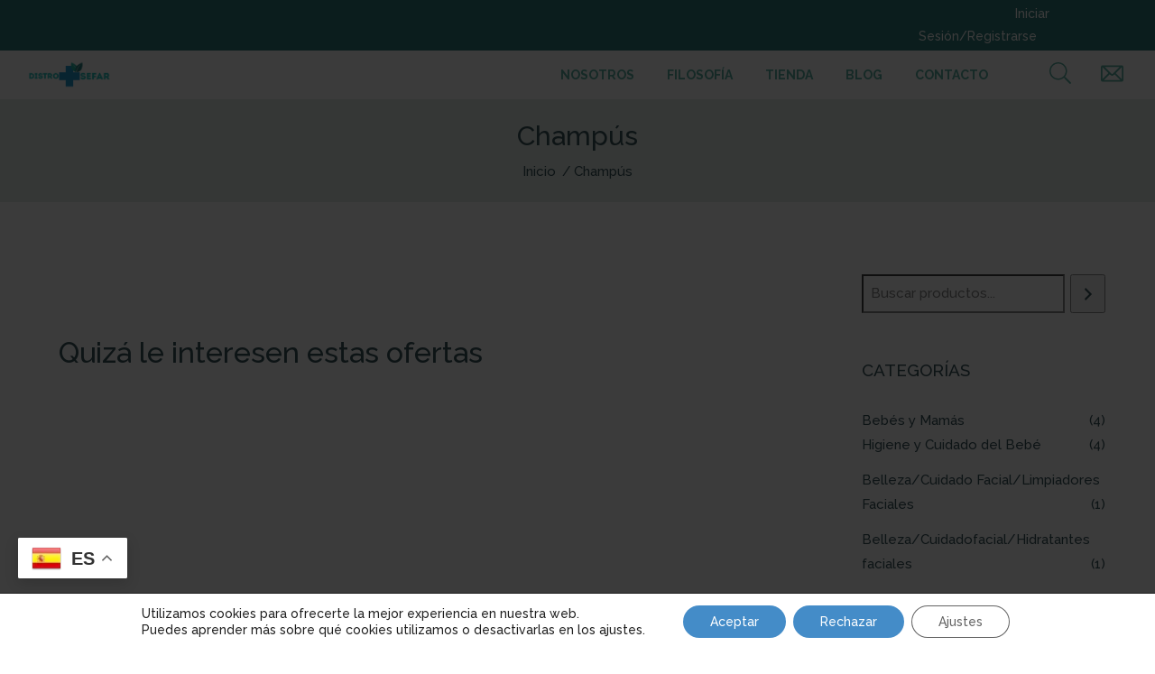

--- FILE ---
content_type: text/html; charset=UTF-8
request_url: https://distrosefar.es/champus/
body_size: 26712
content:
<!DOCTYPE html>
<html lang="es" prefix="og: https://ogp.me/ns#" class="no-js">
<head>
	<meta charset="UTF-8">
	<meta name="viewport" content="width=device-width">
	<link rel="profile" href="//gmpg.org/xfn/11">

		<style>img:is([sizes="auto" i], [sizes^="auto," i]) { contain-intrinsic-size: 3000px 1500px }</style>
	
<!-- Optimización en motores de búsqueda por Rank Math PRO -  https://rankmath.com/ -->
<title>Champús | DISTRO SEFAR</title><link rel="stylesheet" href="https://distrosefar.es/wp-content/cache/min/1/b430f09e76abb7a1f9ef59fa77e24d26.css" media="all" data-minify="1" />
<meta name="description" content="8.11&euro;"/>
<meta name="robots" content="follow, index, max-snippet:-1, max-video-preview:-1, max-image-preview:large"/>
<link rel="canonical" href="https://distrosefar.es/champus/" />
<meta property="og:locale" content="es_ES" />
<meta property="og:type" content="article" />
<meta property="og:title" content="Champús | DISTRO SEFAR" />
<meta property="og:description" content="8.11&euro;" />
<meta property="og:url" content="https://distrosefar.es/champus/" />
<meta property="og:site_name" content="Distro Sefar" />
<meta property="og:updated_time" content="2022-12-04T12:20:59+01:00" />
<meta property="og:image" content="https://distrosefar.es/wp-content/uploads/2023/02/distro-sefar-compromiso-natural.jpg" />
<meta property="og:image:secure_url" content="https://distrosefar.es/wp-content/uploads/2023/02/distro-sefar-compromiso-natural.jpg" />
<meta property="og:image:width" content="1200" />
<meta property="og:image:height" content="630" />
<meta property="og:image:alt" content="Champús" />
<meta property="og:image:type" content="image/jpeg" />
<meta property="article:published_time" content="2022-10-06T09:21:23+02:00" />
<meta property="article:modified_time" content="2022-12-04T12:20:59+01:00" />
<meta name="twitter:card" content="summary_large_image" />
<meta name="twitter:title" content="Champús | DISTRO SEFAR" />
<meta name="twitter:description" content="8.11&euro;" />
<meta name="twitter:image" content="https://distrosefar.es/wp-content/uploads/2023/02/distro-sefar-compromiso-natural.jpg" />
<meta name="twitter:label1" content="Tiempo de lectura" />
<meta name="twitter:data1" content="1 minuto" />
<script type="application/ld+json" class="rank-math-schema-pro">{"@context":"https://schema.org","@graph":[{"@type":"Place","@id":"https://distrosefar.es/#place","address":{"@type":"PostalAddress","streetAddress":"Calle Teniente Alcalde Rafael Zamora 1, 3\u00aaD","addressLocality":"Gelves","addressRegion":"Sevilla","postalCode":"41120","addressCountry":"Espa\u00f1a"}},{"@type":"Organization","@id":"https://distrosefar.es/#organization","name":"Distro Sefar","url":"https://distrosefar.es","email":"distrosefar@gmail.com","address":{"@type":"PostalAddress","streetAddress":"Calle Teniente Alcalde Rafael Zamora 1, 3\u00aaD","addressLocality":"Gelves","addressRegion":"Sevilla","postalCode":"41120","addressCountry":"Espa\u00f1a"},"logo":{"@type":"ImageObject","@id":"https://distrosefar.es/#logo","url":"https://distrosefar.es/wp-content/uploads/2023/02/logo-perfil-distro-sefar-scaled.jpg","contentUrl":"https://distrosefar.es/wp-content/uploads/2023/02/logo-perfil-distro-sefar-scaled.jpg","caption":"Distro Sefar","inLanguage":"es","width":"2560","height":"2560"},"contactPoint":[{"@type":"ContactPoint","telephone":"+34 95 881 70 75","contactType":"customer support"},{"@type":"ContactPoint","telephone":"+34 674 92 08 42","contactType":"customer support"}],"location":{"@id":"https://distrosefar.es/#place"}},{"@type":"WebSite","@id":"https://distrosefar.es/#website","url":"https://distrosefar.es","name":"Distro Sefar","alternateName":"Distrosefar","publisher":{"@id":"https://distrosefar.es/#organization"},"inLanguage":"es"},{"@type":"ImageObject","@id":"https://distrosefar.es/wp-content/uploads/2022/12/champu-seborregulador-corpore-sano-300x368.jpg","url":"https://distrosefar.es/wp-content/uploads/2022/12/champu-seborregulador-corpore-sano-300x368.jpg","width":"200","height":"200","inLanguage":"es"},{"@type":"WebPage","@id":"https://distrosefar.es/champus/#webpage","url":"https://distrosefar.es/champus/","name":"Champ\u00fas | DISTRO SEFAR","datePublished":"2022-10-06T09:21:23+02:00","dateModified":"2022-12-04T12:20:59+01:00","isPartOf":{"@id":"https://distrosefar.es/#website"},"primaryImageOfPage":{"@id":"https://distrosefar.es/wp-content/uploads/2022/12/champu-seborregulador-corpore-sano-300x368.jpg"},"inLanguage":"es"},{"@type":"Person","@id":"https://distrosefar.es/author/karlos/","name":"karlos","url":"https://distrosefar.es/author/karlos/","image":{"@type":"ImageObject","@id":"https://secure.gravatar.com/avatar/2571dc74307220e0d9b1ff6d97b405cb08524420b169c1bee11ec2b2f38e4f48?s=96&amp;d=mm&amp;r=g","url":"https://secure.gravatar.com/avatar/2571dc74307220e0d9b1ff6d97b405cb08524420b169c1bee11ec2b2f38e4f48?s=96&amp;d=mm&amp;r=g","caption":"karlos","inLanguage":"es"},"sameAs":["https://distrosefar.es"],"worksFor":{"@id":"https://distrosefar.es/#organization"}},{"@type":"Article","headline":"Champ\u00fas | DISTRO SEFAR","datePublished":"2022-10-06T09:21:23+02:00","dateModified":"2022-12-04T12:20:59+01:00","author":{"@id":"https://distrosefar.es/author/karlos/","name":"karlos"},"publisher":{"@id":"https://distrosefar.es/#organization"},"description":"8.11&euro;","name":"Champ\u00fas | DISTRO SEFAR","@id":"https://distrosefar.es/champus/#richSnippet","isPartOf":{"@id":"https://distrosefar.es/champus/#webpage"},"image":{"@id":"https://distrosefar.es/wp-content/uploads/2022/12/champu-seborregulador-corpore-sano-300x368.jpg"},"inLanguage":"es","mainEntityOfPage":{"@id":"https://distrosefar.es/champus/#webpage"}}]}</script>
<!-- /Plugin Rank Math WordPress SEO -->

<link rel='dns-prefetch' href='//fonts.googleapis.com' />
<link rel='preconnect' href='https://fonts.gstatic.com' crossorigin />
<link rel="alternate" type="application/rss+xml" title="DISTRO SEFAR &raquo; Feed" href="https://distrosefar.es/feed/" />
<link rel="alternate" type="application/rss+xml" title="DISTRO SEFAR &raquo; Feed de los comentarios" href="https://distrosefar.es/comments/feed/" />


<style id='wp-emoji-styles-inline-css' type='text/css'>

	img.wp-smiley, img.emoji {
		display: inline !important;
		border: none !important;
		box-shadow: none !important;
		height: 1em !important;
		width: 1em !important;
		margin: 0 0.07em !important;
		vertical-align: -0.1em !important;
		background: none !important;
		padding: 0 !important;
	}
</style>
<style id='classic-theme-styles-inline-css' type='text/css'>
/*! This file is auto-generated */
.wp-block-button__link{color:#fff;background-color:#32373c;border-radius:9999px;box-shadow:none;text-decoration:none;padding:calc(.667em + 2px) calc(1.333em + 2px);font-size:1.125em}.wp-block-file__button{background:#32373c;color:#fff;text-decoration:none}
</style>
<style id='joinchat-button-style-inline-css' type='text/css'>
.wp-block-joinchat-button{border:none!important;text-align:center}.wp-block-joinchat-button figure{display:table;margin:0 auto;padding:0}.wp-block-joinchat-button figcaption{font:normal normal 400 .6em/2em var(--wp--preset--font-family--system-font,sans-serif);margin:0;padding:0}.wp-block-joinchat-button .joinchat-button__qr{background-color:#fff;border:6px solid #25d366;border-radius:30px;box-sizing:content-box;display:block;height:200px;margin:auto;overflow:hidden;padding:10px;width:200px}.wp-block-joinchat-button .joinchat-button__qr canvas,.wp-block-joinchat-button .joinchat-button__qr img{display:block;margin:auto}.wp-block-joinchat-button .joinchat-button__link{align-items:center;background-color:#25d366;border:6px solid #25d366;border-radius:30px;display:inline-flex;flex-flow:row nowrap;justify-content:center;line-height:1.25em;margin:0 auto;text-decoration:none}.wp-block-joinchat-button .joinchat-button__link:before{background:transparent var(--joinchat-ico) no-repeat center;background-size:100%;content:"";display:block;height:1.5em;margin:-.75em .75em -.75em 0;width:1.5em}.wp-block-joinchat-button figure+.joinchat-button__link{margin-top:10px}@media (orientation:landscape)and (min-height:481px),(orientation:portrait)and (min-width:481px){.wp-block-joinchat-button.joinchat-button--qr-only figure+.joinchat-button__link{display:none}}@media (max-width:480px),(orientation:landscape)and (max-height:480px){.wp-block-joinchat-button figure{display:none}}

</style>




<style id='global-styles-inline-css' type='text/css'>
:root{--wp--preset--aspect-ratio--square: 1;--wp--preset--aspect-ratio--4-3: 4/3;--wp--preset--aspect-ratio--3-4: 3/4;--wp--preset--aspect-ratio--3-2: 3/2;--wp--preset--aspect-ratio--2-3: 2/3;--wp--preset--aspect-ratio--16-9: 16/9;--wp--preset--aspect-ratio--9-16: 9/16;--wp--preset--color--black: #000000;--wp--preset--color--cyan-bluish-gray: #abb8c3;--wp--preset--color--white: #ffffff;--wp--preset--color--pale-pink: #f78da7;--wp--preset--color--vivid-red: #cf2e2e;--wp--preset--color--luminous-vivid-orange: #ff6900;--wp--preset--color--luminous-vivid-amber: #fcb900;--wp--preset--color--light-green-cyan: #7bdcb5;--wp--preset--color--vivid-green-cyan: #00d084;--wp--preset--color--pale-cyan-blue: #8ed1fc;--wp--preset--color--vivid-cyan-blue: #0693e3;--wp--preset--color--vivid-purple: #9b51e0;--wp--preset--gradient--vivid-cyan-blue-to-vivid-purple: linear-gradient(135deg,rgba(6,147,227,1) 0%,rgb(155,81,224) 100%);--wp--preset--gradient--light-green-cyan-to-vivid-green-cyan: linear-gradient(135deg,rgb(122,220,180) 0%,rgb(0,208,130) 100%);--wp--preset--gradient--luminous-vivid-amber-to-luminous-vivid-orange: linear-gradient(135deg,rgba(252,185,0,1) 0%,rgba(255,105,0,1) 100%);--wp--preset--gradient--luminous-vivid-orange-to-vivid-red: linear-gradient(135deg,rgba(255,105,0,1) 0%,rgb(207,46,46) 100%);--wp--preset--gradient--very-light-gray-to-cyan-bluish-gray: linear-gradient(135deg,rgb(238,238,238) 0%,rgb(169,184,195) 100%);--wp--preset--gradient--cool-to-warm-spectrum: linear-gradient(135deg,rgb(74,234,220) 0%,rgb(151,120,209) 20%,rgb(207,42,186) 40%,rgb(238,44,130) 60%,rgb(251,105,98) 80%,rgb(254,248,76) 100%);--wp--preset--gradient--blush-light-purple: linear-gradient(135deg,rgb(255,206,236) 0%,rgb(152,150,240) 100%);--wp--preset--gradient--blush-bordeaux: linear-gradient(135deg,rgb(254,205,165) 0%,rgb(254,45,45) 50%,rgb(107,0,62) 100%);--wp--preset--gradient--luminous-dusk: linear-gradient(135deg,rgb(255,203,112) 0%,rgb(199,81,192) 50%,rgb(65,88,208) 100%);--wp--preset--gradient--pale-ocean: linear-gradient(135deg,rgb(255,245,203) 0%,rgb(182,227,212) 50%,rgb(51,167,181) 100%);--wp--preset--gradient--electric-grass: linear-gradient(135deg,rgb(202,248,128) 0%,rgb(113,206,126) 100%);--wp--preset--gradient--midnight: linear-gradient(135deg,rgb(2,3,129) 0%,rgb(40,116,252) 100%);--wp--preset--font-size--small: 13px;--wp--preset--font-size--medium: 20px;--wp--preset--font-size--large: 36px;--wp--preset--font-size--x-large: 42px;--wp--preset--spacing--20: 0.44rem;--wp--preset--spacing--30: 0.67rem;--wp--preset--spacing--40: 1rem;--wp--preset--spacing--50: 1.5rem;--wp--preset--spacing--60: 2.25rem;--wp--preset--spacing--70: 3.38rem;--wp--preset--spacing--80: 5.06rem;--wp--preset--shadow--natural: 6px 6px 9px rgba(0, 0, 0, 0.2);--wp--preset--shadow--deep: 12px 12px 50px rgba(0, 0, 0, 0.4);--wp--preset--shadow--sharp: 6px 6px 0px rgba(0, 0, 0, 0.2);--wp--preset--shadow--outlined: 6px 6px 0px -3px rgba(255, 255, 255, 1), 6px 6px rgba(0, 0, 0, 1);--wp--preset--shadow--crisp: 6px 6px 0px rgba(0, 0, 0, 1);}:where(.is-layout-flex){gap: 0.5em;}:where(.is-layout-grid){gap: 0.5em;}body .is-layout-flex{display: flex;}.is-layout-flex{flex-wrap: wrap;align-items: center;}.is-layout-flex > :is(*, div){margin: 0;}body .is-layout-grid{display: grid;}.is-layout-grid > :is(*, div){margin: 0;}:where(.wp-block-columns.is-layout-flex){gap: 2em;}:where(.wp-block-columns.is-layout-grid){gap: 2em;}:where(.wp-block-post-template.is-layout-flex){gap: 1.25em;}:where(.wp-block-post-template.is-layout-grid){gap: 1.25em;}.has-black-color{color: var(--wp--preset--color--black) !important;}.has-cyan-bluish-gray-color{color: var(--wp--preset--color--cyan-bluish-gray) !important;}.has-white-color{color: var(--wp--preset--color--white) !important;}.has-pale-pink-color{color: var(--wp--preset--color--pale-pink) !important;}.has-vivid-red-color{color: var(--wp--preset--color--vivid-red) !important;}.has-luminous-vivid-orange-color{color: var(--wp--preset--color--luminous-vivid-orange) !important;}.has-luminous-vivid-amber-color{color: var(--wp--preset--color--luminous-vivid-amber) !important;}.has-light-green-cyan-color{color: var(--wp--preset--color--light-green-cyan) !important;}.has-vivid-green-cyan-color{color: var(--wp--preset--color--vivid-green-cyan) !important;}.has-pale-cyan-blue-color{color: var(--wp--preset--color--pale-cyan-blue) !important;}.has-vivid-cyan-blue-color{color: var(--wp--preset--color--vivid-cyan-blue) !important;}.has-vivid-purple-color{color: var(--wp--preset--color--vivid-purple) !important;}.has-black-background-color{background-color: var(--wp--preset--color--black) !important;}.has-cyan-bluish-gray-background-color{background-color: var(--wp--preset--color--cyan-bluish-gray) !important;}.has-white-background-color{background-color: var(--wp--preset--color--white) !important;}.has-pale-pink-background-color{background-color: var(--wp--preset--color--pale-pink) !important;}.has-vivid-red-background-color{background-color: var(--wp--preset--color--vivid-red) !important;}.has-luminous-vivid-orange-background-color{background-color: var(--wp--preset--color--luminous-vivid-orange) !important;}.has-luminous-vivid-amber-background-color{background-color: var(--wp--preset--color--luminous-vivid-amber) !important;}.has-light-green-cyan-background-color{background-color: var(--wp--preset--color--light-green-cyan) !important;}.has-vivid-green-cyan-background-color{background-color: var(--wp--preset--color--vivid-green-cyan) !important;}.has-pale-cyan-blue-background-color{background-color: var(--wp--preset--color--pale-cyan-blue) !important;}.has-vivid-cyan-blue-background-color{background-color: var(--wp--preset--color--vivid-cyan-blue) !important;}.has-vivid-purple-background-color{background-color: var(--wp--preset--color--vivid-purple) !important;}.has-black-border-color{border-color: var(--wp--preset--color--black) !important;}.has-cyan-bluish-gray-border-color{border-color: var(--wp--preset--color--cyan-bluish-gray) !important;}.has-white-border-color{border-color: var(--wp--preset--color--white) !important;}.has-pale-pink-border-color{border-color: var(--wp--preset--color--pale-pink) !important;}.has-vivid-red-border-color{border-color: var(--wp--preset--color--vivid-red) !important;}.has-luminous-vivid-orange-border-color{border-color: var(--wp--preset--color--luminous-vivid-orange) !important;}.has-luminous-vivid-amber-border-color{border-color: var(--wp--preset--color--luminous-vivid-amber) !important;}.has-light-green-cyan-border-color{border-color: var(--wp--preset--color--light-green-cyan) !important;}.has-vivid-green-cyan-border-color{border-color: var(--wp--preset--color--vivid-green-cyan) !important;}.has-pale-cyan-blue-border-color{border-color: var(--wp--preset--color--pale-cyan-blue) !important;}.has-vivid-cyan-blue-border-color{border-color: var(--wp--preset--color--vivid-cyan-blue) !important;}.has-vivid-purple-border-color{border-color: var(--wp--preset--color--vivid-purple) !important;}.has-vivid-cyan-blue-to-vivid-purple-gradient-background{background: var(--wp--preset--gradient--vivid-cyan-blue-to-vivid-purple) !important;}.has-light-green-cyan-to-vivid-green-cyan-gradient-background{background: var(--wp--preset--gradient--light-green-cyan-to-vivid-green-cyan) !important;}.has-luminous-vivid-amber-to-luminous-vivid-orange-gradient-background{background: var(--wp--preset--gradient--luminous-vivid-amber-to-luminous-vivid-orange) !important;}.has-luminous-vivid-orange-to-vivid-red-gradient-background{background: var(--wp--preset--gradient--luminous-vivid-orange-to-vivid-red) !important;}.has-very-light-gray-to-cyan-bluish-gray-gradient-background{background: var(--wp--preset--gradient--very-light-gray-to-cyan-bluish-gray) !important;}.has-cool-to-warm-spectrum-gradient-background{background: var(--wp--preset--gradient--cool-to-warm-spectrum) !important;}.has-blush-light-purple-gradient-background{background: var(--wp--preset--gradient--blush-light-purple) !important;}.has-blush-bordeaux-gradient-background{background: var(--wp--preset--gradient--blush-bordeaux) !important;}.has-luminous-dusk-gradient-background{background: var(--wp--preset--gradient--luminous-dusk) !important;}.has-pale-ocean-gradient-background{background: var(--wp--preset--gradient--pale-ocean) !important;}.has-electric-grass-gradient-background{background: var(--wp--preset--gradient--electric-grass) !important;}.has-midnight-gradient-background{background: var(--wp--preset--gradient--midnight) !important;}.has-small-font-size{font-size: var(--wp--preset--font-size--small) !important;}.has-medium-font-size{font-size: var(--wp--preset--font-size--medium) !important;}.has-large-font-size{font-size: var(--wp--preset--font-size--large) !important;}.has-x-large-font-size{font-size: var(--wp--preset--font-size--x-large) !important;}
:where(.wp-block-post-template.is-layout-flex){gap: 1.25em;}:where(.wp-block-post-template.is-layout-grid){gap: 1.25em;}
:where(.wp-block-columns.is-layout-flex){gap: 2em;}:where(.wp-block-columns.is-layout-grid){gap: 2em;}
:root :where(.wp-block-pullquote){font-size: 1.5em;line-height: 1.6;}
</style>





<style id='woocommerce-inline-inline-css' type='text/css'>
.woocommerce form .form-row .required { visibility: visible; }
</style>


<link rel='stylesheet' id='elementor-frontend-css' href='https://distrosefar.es/wp-content/uploads/elementor/css/custom-frontend.min.css?ver=1751542728' type='text/css' media='all' />
<link rel='stylesheet' id='elementor-post-2824-css' href='https://distrosefar.es/wp-content/uploads/elementor/css/post-2824.css?ver=1751542730' type='text/css' media='all' />
<link rel='stylesheet' id='elementor-post-6750-css' href='https://distrosefar.es/wp-content/uploads/elementor/css/post-6750.css?ver=1751542928' type='text/css' media='all' />




<style id='woosw-frontend-inline-css' type='text/css'>
.woosw-popup .woosw-popup-inner .woosw-popup-content .woosw-popup-content-bot .woosw-notice { background-color: #5fbd74; } .woosw-popup .woosw-popup-inner .woosw-popup-content .woosw-popup-content-bot .woosw-popup-content-bot-inner a:hover { color: #5fbd74; border-color: #5fbd74; } 
</style>

<link rel='stylesheet' id='widget-nav-menu-css' href='https://distrosefar.es/wp-content/uploads/elementor/css/custom-pro-widget-nav-menu.min.css?ver=1751542728' type='text/css' media='all' />

<link rel='stylesheet' id='elementor-post-2911-css' href='https://distrosefar.es/wp-content/uploads/elementor/css/post-2911.css?ver=1751542728' type='text/css' media='all' />
<style id='akismet-widget-style-inline-css' type='text/css'>

			.a-stats {
				--akismet-color-mid-green: #357b49;
				--akismet-color-white: #fff;
				--akismet-color-light-grey: #f6f7f7;

				max-width: 350px;
				width: auto;
			}

			.a-stats * {
				all: unset;
				box-sizing: border-box;
			}

			.a-stats strong {
				font-weight: 600;
			}

			.a-stats a.a-stats__link,
			.a-stats a.a-stats__link:visited,
			.a-stats a.a-stats__link:active {
				background: var(--akismet-color-mid-green);
				border: none;
				box-shadow: none;
				border-radius: 8px;
				color: var(--akismet-color-white);
				cursor: pointer;
				display: block;
				font-family: -apple-system, BlinkMacSystemFont, 'Segoe UI', 'Roboto', 'Oxygen-Sans', 'Ubuntu', 'Cantarell', 'Helvetica Neue', sans-serif;
				font-weight: 500;
				padding: 12px;
				text-align: center;
				text-decoration: none;
				transition: all 0.2s ease;
			}

			/* Extra specificity to deal with TwentyTwentyOne focus style */
			.widget .a-stats a.a-stats__link:focus {
				background: var(--akismet-color-mid-green);
				color: var(--akismet-color-white);
				text-decoration: none;
			}

			.a-stats a.a-stats__link:hover {
				filter: brightness(110%);
				box-shadow: 0 4px 12px rgba(0, 0, 0, 0.06), 0 0 2px rgba(0, 0, 0, 0.16);
			}

			.a-stats .count {
				color: var(--akismet-color-white);
				display: block;
				font-size: 1.5em;
				line-height: 1.4;
				padding: 0 13px;
				white-space: nowrap;
			}
		
</style>





















<style id='oworganic-template-inline-css' type='text/css'>
:root {--oworganic-theme-color: #116968;--oworganic-text-color: #193a43;--oworganic-link-color: #193a43;--oworganic-heading-color: #193a43;--oworganic-theme-hover-color: #40a796;--oworganic-theme-color-001: rgba(17, 105, 104, 0.01);			  --oworganic-theme-color-01: rgba(17, 105, 104, 0.1);--oworganic-main-font: 'Raleway';--oworganic-main-font-weight: 500;--oworganic-heading-font: 'Raleway';--oworganic-heading-font-weight: 500;}
</style>

<link rel="preload" as="style" href="https://fonts.googleapis.com/css?family=Raleway:100,200,300,400,500,600,700,800,900,100italic,200italic,300italic,400italic,500italic,600italic,700italic,800italic,900italic&#038;subset=latin&#038;display=swap&#038;ver=1722975813" /><link rel="stylesheet" href="https://fonts.googleapis.com/css?family=Raleway:100,200,300,400,500,600,700,800,900,100italic,200italic,300italic,400italic,500italic,600italic,700italic,800italic,900italic&#038;subset=latin&#038;display=swap&#038;ver=1722975813" media="print" onload="this.media='all'"><noscript><link rel="stylesheet" href="https://fonts.googleapis.com/css?family=Raleway:100,200,300,400,500,600,700,800,900,100italic,200italic,300italic,400italic,500italic,600italic,700italic,800italic,900italic&#038;subset=latin&#038;display=swap&#038;ver=1722975813" /></noscript>
<style id='moove_gdpr_frontend-inline-css' type='text/css'>
				#moove_gdpr_cookie_modal .moove-gdpr-modal-content .moove-gdpr-tab-main h3.tab-title, 
				#moove_gdpr_cookie_modal .moove-gdpr-modal-content .moove-gdpr-tab-main span.tab-title,
				#moove_gdpr_cookie_modal .moove-gdpr-modal-content .moove-gdpr-modal-left-content #moove-gdpr-menu li a, 
				#moove_gdpr_cookie_modal .moove-gdpr-modal-content .moove-gdpr-modal-left-content #moove-gdpr-menu li button,
				#moove_gdpr_cookie_modal .moove-gdpr-modal-content .moove-gdpr-modal-left-content .moove-gdpr-branding-cnt a,
				#moove_gdpr_cookie_modal .moove-gdpr-modal-content .moove-gdpr-modal-footer-content .moove-gdpr-button-holder a.mgbutton, 
				#moove_gdpr_cookie_modal .moove-gdpr-modal-content .moove-gdpr-modal-footer-content .moove-gdpr-button-holder button.mgbutton,
				#moove_gdpr_cookie_modal .cookie-switch .cookie-slider:after, 
				#moove_gdpr_cookie_modal .cookie-switch .slider:after, 
				#moove_gdpr_cookie_modal .switch .cookie-slider:after, 
				#moove_gdpr_cookie_modal .switch .slider:after,
				#moove_gdpr_cookie_info_bar .moove-gdpr-info-bar-container .moove-gdpr-info-bar-content p, 
				#moove_gdpr_cookie_info_bar .moove-gdpr-info-bar-container .moove-gdpr-info-bar-content p a,
				#moove_gdpr_cookie_info_bar .moove-gdpr-info-bar-container .moove-gdpr-info-bar-content a.mgbutton, 
				#moove_gdpr_cookie_info_bar .moove-gdpr-info-bar-container .moove-gdpr-info-bar-content button.mgbutton,
				#moove_gdpr_cookie_modal .moove-gdpr-modal-content .moove-gdpr-tab-main .moove-gdpr-tab-main-content h1, 
				#moove_gdpr_cookie_modal .moove-gdpr-modal-content .moove-gdpr-tab-main .moove-gdpr-tab-main-content h2, 
				#moove_gdpr_cookie_modal .moove-gdpr-modal-content .moove-gdpr-tab-main .moove-gdpr-tab-main-content h3, 
				#moove_gdpr_cookie_modal .moove-gdpr-modal-content .moove-gdpr-tab-main .moove-gdpr-tab-main-content h4, 
				#moove_gdpr_cookie_modal .moove-gdpr-modal-content .moove-gdpr-tab-main .moove-gdpr-tab-main-content h5, 
				#moove_gdpr_cookie_modal .moove-gdpr-modal-content .moove-gdpr-tab-main .moove-gdpr-tab-main-content h6,
				#moove_gdpr_cookie_modal .moove-gdpr-modal-content.moove_gdpr_modal_theme_v2 .moove-gdpr-modal-title .tab-title,
				#moove_gdpr_cookie_modal .moove-gdpr-modal-content.moove_gdpr_modal_theme_v2 .moove-gdpr-tab-main h3.tab-title, 
				#moove_gdpr_cookie_modal .moove-gdpr-modal-content.moove_gdpr_modal_theme_v2 .moove-gdpr-tab-main span.tab-title,
				#moove_gdpr_cookie_modal .moove-gdpr-modal-content.moove_gdpr_modal_theme_v2 .moove-gdpr-branding-cnt a {
				 	font-weight: inherit				}
			#moove_gdpr_cookie_modal,#moove_gdpr_cookie_info_bar,.gdpr_cookie_settings_shortcode_content{font-family:inherit}#moove_gdpr_save_popup_settings_button{background-color:#373737;color:#fff}#moove_gdpr_save_popup_settings_button:hover{background-color:#000}#moove_gdpr_cookie_info_bar .moove-gdpr-info-bar-container .moove-gdpr-info-bar-content a.mgbutton,#moove_gdpr_cookie_info_bar .moove-gdpr-info-bar-container .moove-gdpr-info-bar-content button.mgbutton{background-color:#448cc8}#moove_gdpr_cookie_modal .moove-gdpr-modal-content .moove-gdpr-modal-footer-content .moove-gdpr-button-holder a.mgbutton,#moove_gdpr_cookie_modal .moove-gdpr-modal-content .moove-gdpr-modal-footer-content .moove-gdpr-button-holder button.mgbutton,.gdpr_cookie_settings_shortcode_content .gdpr-shr-button.button-green{background-color:#448cc8;border-color:#448cc8}#moove_gdpr_cookie_modal .moove-gdpr-modal-content .moove-gdpr-modal-footer-content .moove-gdpr-button-holder a.mgbutton:hover,#moove_gdpr_cookie_modal .moove-gdpr-modal-content .moove-gdpr-modal-footer-content .moove-gdpr-button-holder button.mgbutton:hover,.gdpr_cookie_settings_shortcode_content .gdpr-shr-button.button-green:hover{background-color:#fff;color:#448cc8}#moove_gdpr_cookie_modal .moove-gdpr-modal-content .moove-gdpr-modal-close i,#moove_gdpr_cookie_modal .moove-gdpr-modal-content .moove-gdpr-modal-close span.gdpr-icon{background-color:#448cc8;border:1px solid #448cc8}#moove_gdpr_cookie_info_bar span.change-settings-button.focus-g,#moove_gdpr_cookie_info_bar span.change-settings-button:focus,#moove_gdpr_cookie_info_bar button.change-settings-button.focus-g,#moove_gdpr_cookie_info_bar button.change-settings-button:focus{-webkit-box-shadow:0 0 1px 3px #448cc8;-moz-box-shadow:0 0 1px 3px #448cc8;box-shadow:0 0 1px 3px #448cc8}#moove_gdpr_cookie_modal .moove-gdpr-modal-content .moove-gdpr-modal-close i:hover,#moove_gdpr_cookie_modal .moove-gdpr-modal-content .moove-gdpr-modal-close span.gdpr-icon:hover,#moove_gdpr_cookie_info_bar span[data-href]>u.change-settings-button{color:#448cc8}#moove_gdpr_cookie_modal .moove-gdpr-modal-content .moove-gdpr-modal-left-content #moove-gdpr-menu li.menu-item-selected a span.gdpr-icon,#moove_gdpr_cookie_modal .moove-gdpr-modal-content .moove-gdpr-modal-left-content #moove-gdpr-menu li.menu-item-selected button span.gdpr-icon{color:inherit}#moove_gdpr_cookie_modal .moove-gdpr-modal-content .moove-gdpr-modal-left-content #moove-gdpr-menu li a span.gdpr-icon,#moove_gdpr_cookie_modal .moove-gdpr-modal-content .moove-gdpr-modal-left-content #moove-gdpr-menu li button span.gdpr-icon{color:inherit}#moove_gdpr_cookie_modal .gdpr-acc-link{line-height:0;font-size:0;color:transparent;position:absolute}#moove_gdpr_cookie_modal .moove-gdpr-modal-content .moove-gdpr-modal-close:hover i,#moove_gdpr_cookie_modal .moove-gdpr-modal-content .moove-gdpr-modal-left-content #moove-gdpr-menu li a,#moove_gdpr_cookie_modal .moove-gdpr-modal-content .moove-gdpr-modal-left-content #moove-gdpr-menu li button,#moove_gdpr_cookie_modal .moove-gdpr-modal-content .moove-gdpr-modal-left-content #moove-gdpr-menu li button i,#moove_gdpr_cookie_modal .moove-gdpr-modal-content .moove-gdpr-modal-left-content #moove-gdpr-menu li a i,#moove_gdpr_cookie_modal .moove-gdpr-modal-content .moove-gdpr-tab-main .moove-gdpr-tab-main-content a:hover,#moove_gdpr_cookie_info_bar.moove-gdpr-dark-scheme .moove-gdpr-info-bar-container .moove-gdpr-info-bar-content a.mgbutton:hover,#moove_gdpr_cookie_info_bar.moove-gdpr-dark-scheme .moove-gdpr-info-bar-container .moove-gdpr-info-bar-content button.mgbutton:hover,#moove_gdpr_cookie_info_bar.moove-gdpr-dark-scheme .moove-gdpr-info-bar-container .moove-gdpr-info-bar-content a:hover,#moove_gdpr_cookie_info_bar.moove-gdpr-dark-scheme .moove-gdpr-info-bar-container .moove-gdpr-info-bar-content button:hover,#moove_gdpr_cookie_info_bar.moove-gdpr-dark-scheme .moove-gdpr-info-bar-container .moove-gdpr-info-bar-content span.change-settings-button:hover,#moove_gdpr_cookie_info_bar.moove-gdpr-dark-scheme .moove-gdpr-info-bar-container .moove-gdpr-info-bar-content button.change-settings-button:hover,#moove_gdpr_cookie_info_bar.moove-gdpr-dark-scheme .moove-gdpr-info-bar-container .moove-gdpr-info-bar-content u.change-settings-button:hover,#moove_gdpr_cookie_info_bar span[data-href]>u.change-settings-button,#moove_gdpr_cookie_info_bar.moove-gdpr-dark-scheme .moove-gdpr-info-bar-container .moove-gdpr-info-bar-content a.mgbutton.focus-g,#moove_gdpr_cookie_info_bar.moove-gdpr-dark-scheme .moove-gdpr-info-bar-container .moove-gdpr-info-bar-content button.mgbutton.focus-g,#moove_gdpr_cookie_info_bar.moove-gdpr-dark-scheme .moove-gdpr-info-bar-container .moove-gdpr-info-bar-content a.focus-g,#moove_gdpr_cookie_info_bar.moove-gdpr-dark-scheme .moove-gdpr-info-bar-container .moove-gdpr-info-bar-content button.focus-g,#moove_gdpr_cookie_info_bar.moove-gdpr-dark-scheme .moove-gdpr-info-bar-container .moove-gdpr-info-bar-content a.mgbutton:focus,#moove_gdpr_cookie_info_bar.moove-gdpr-dark-scheme .moove-gdpr-info-bar-container .moove-gdpr-info-bar-content button.mgbutton:focus,#moove_gdpr_cookie_info_bar.moove-gdpr-dark-scheme .moove-gdpr-info-bar-container .moove-gdpr-info-bar-content a:focus,#moove_gdpr_cookie_info_bar.moove-gdpr-dark-scheme .moove-gdpr-info-bar-container .moove-gdpr-info-bar-content button:focus,#moove_gdpr_cookie_info_bar.moove-gdpr-dark-scheme .moove-gdpr-info-bar-container .moove-gdpr-info-bar-content span.change-settings-button.focus-g,span.change-settings-button:focus,button.change-settings-button.focus-g,button.change-settings-button:focus,#moove_gdpr_cookie_info_bar.moove-gdpr-dark-scheme .moove-gdpr-info-bar-container .moove-gdpr-info-bar-content u.change-settings-button.focus-g,#moove_gdpr_cookie_info_bar.moove-gdpr-dark-scheme .moove-gdpr-info-bar-container .moove-gdpr-info-bar-content u.change-settings-button:focus{color:#448cc8}#moove_gdpr_cookie_modal .moove-gdpr-branding.focus-g span,#moove_gdpr_cookie_modal .moove-gdpr-modal-content .moove-gdpr-tab-main a.focus-g{color:#448cc8}#moove_gdpr_cookie_modal.gdpr_lightbox-hide{display:none}
</style>
<style id='rocket-lazyload-inline-css' type='text/css'>
.rll-youtube-player{position:relative;padding-bottom:56.23%;height:0;overflow:hidden;max-width:100%;}.rll-youtube-player:focus-within{outline: 2px solid currentColor;outline-offset: 5px;}.rll-youtube-player iframe{position:absolute;top:0;left:0;width:100%;height:100%;z-index:100;background:0 0}.rll-youtube-player img{bottom:0;display:block;left:0;margin:auto;max-width:100%;width:100%;position:absolute;right:0;top:0;border:none;height:auto;-webkit-transition:.4s all;-moz-transition:.4s all;transition:.4s all}.rll-youtube-player img:hover{-webkit-filter:brightness(75%)}.rll-youtube-player .play{height:100%;width:100%;left:0;top:0;position:absolute;background:url(https://distrosefar.es/wp-content/plugins/wp-rocket/assets/img/youtube.png) no-repeat center;background-color: transparent !important;cursor:pointer;border:none;}
</style>


<script type="text/template" id="tmpl-variation-template">
	<div class="woocommerce-variation-description">{{{ data.variation.variation_description }}}</div>
	<div class="woocommerce-variation-price">{{{ data.variation.price_html }}}</div>
	<div class="woocommerce-variation-availability">{{{ data.variation.availability_html }}}</div>
</script>
<script type="text/template" id="tmpl-unavailable-variation-template">
	<p role="alert">Lo siento, este producto no está disponible. Por favor, elige otra combinación.</p>
</script>




<script type="text/javascript" id="wc-add-to-cart-js-extra">
/* <![CDATA[ */
var wc_add_to_cart_params = {"ajax_url":"\/wp-admin\/admin-ajax.php","wc_ajax_url":"\/?wc-ajax=%%endpoint%%","i18n_view_cart":"Ver carrito","cart_url":"https:\/\/distrosefar.es\/carrito\/","is_cart":"","cart_redirect_after_add":"no"};
/* ]]> */
</script>


<script type="text/javascript" id="woocommerce-js-extra">
/* <![CDATA[ */
var woocommerce_params = {"ajax_url":"\/wp-admin\/admin-ajax.php","wc_ajax_url":"\/?wc-ajax=%%endpoint%%","i18n_password_show":"Mostrar contrase\u00f1a","i18n_password_hide":"Ocultar contrase\u00f1a"};
/* ]]> */
</script>



<script type="text/javascript" id="wp-util-js-extra">
/* <![CDATA[ */
var _wpUtilSettings = {"ajax":{"url":"\/wp-admin\/admin-ajax.php"}};
/* ]]> */
</script>

<script type="text/javascript" id="wc-add-to-cart-variation-js-extra">
/* <![CDATA[ */
var wc_add_to_cart_variation_params = {"wc_ajax_url":"\/?wc-ajax=%%endpoint%%","i18n_no_matching_variations_text":"Lo siento, no hay productos que igualen tu selecci\u00f3n. Por favor, escoge una combinaci\u00f3n diferente.","i18n_make_a_selection_text":"Elige las opciones del producto antes de a\u00f1adir este producto a tu carrito.","i18n_unavailable_text":"Lo siento, este producto no est\u00e1 disponible. Por favor, elige otra combinaci\u00f3n.","i18n_reset_alert_text":"Se ha restablecido tu selecci\u00f3n. Por favor, elige alguna opci\u00f3n del producto antes de poder a\u00f1adir este producto a tu carrito."};
/* ]]> */
</script>

<link rel="https://api.w.org/" href="https://distrosefar.es/wp-json/" /><link rel="alternate" title="JSON" type="application/json" href="https://distrosefar.es/wp-json/wp/v2/pages/6750" /><link rel="EditURI" type="application/rsd+xml" title="RSD" href="https://distrosefar.es/xmlrpc.php?rsd" />
<meta name="generator" content="WordPress 6.8.3" />
<link rel='shortlink' href='https://distrosefar.es/?p=6750' />
<link rel="alternate" title="oEmbed (JSON)" type="application/json+oembed" href="https://distrosefar.es/wp-json/oembed/1.0/embed?url=https%3A%2F%2Fdistrosefar.es%2Fchampus%2F" />
<link rel="alternate" title="oEmbed (XML)" type="text/xml+oembed" href="https://distrosefar.es/wp-json/oembed/1.0/embed?url=https%3A%2F%2Fdistrosefar.es%2Fchampus%2F&#038;format=xml" />
<meta name="framework" content="Redux 4.1.24" /><!-- Meta Pixel Code -->
<script>
!function(f,b,e,v,n,t,s)
{if(f.fbq)return;n=f.fbq=function(){n.callMethod?
n.callMethod.apply(n,arguments):n.queue.push(arguments)};
if(!f._fbq)f._fbq=n;n.push=n;n.loaded=!0;n.version='2.0';
n.queue=[];t=b.createElement(e);t.async=!0;
t.src=v;s=b.getElementsByTagName(e)[0];
s.parentNode.insertBefore(t,s)}(window, document,'script',
'https://connect.facebook.net/en_US/fbevents.js');
fbq('init', '2176902399185215');
fbq('track', 'PageView');
</script>
<noscript><img height="1" width="1" style="display:none"
src="https://www.facebook.com/tr?id=2176902399185215&ev=PageView&noscript=1"
/></noscript>
<!-- End Meta Pixel Code -->
<meta name="facebook-domain-verification" content="fxsbr9h1drfsu1l840o9bibn6mmdvb" />	<noscript><style>.woocommerce-product-gallery{ opacity: 1 !important; }</style></noscript>
	<meta name="generator" content="Elementor 3.30.0; features: additional_custom_breakpoints; settings: css_print_method-external, google_font-enabled, font_display-auto">
			<style>
				.e-con.e-parent:nth-of-type(n+4):not(.e-lazyloaded):not(.e-no-lazyload),
				.e-con.e-parent:nth-of-type(n+4):not(.e-lazyloaded):not(.e-no-lazyload) * {
					background-image: none !important;
				}
				@media screen and (max-height: 1024px) {
					.e-con.e-parent:nth-of-type(n+3):not(.e-lazyloaded):not(.e-no-lazyload),
					.e-con.e-parent:nth-of-type(n+3):not(.e-lazyloaded):not(.e-no-lazyload) * {
						background-image: none !important;
					}
				}
				@media screen and (max-height: 640px) {
					.e-con.e-parent:nth-of-type(n+2):not(.e-lazyloaded):not(.e-no-lazyload),
					.e-con.e-parent:nth-of-type(n+2):not(.e-lazyloaded):not(.e-no-lazyload) * {
						background-image: none !important;
					}
				}
			</style>
			<script type="text/javascript" id="google_gtagjs" src="https://www.googletagmanager.com/gtag/js?id=G-4L9N8TX6DT" async="async"></script>
<script type="text/javascript" id="google_gtagjs-inline">
/* <![CDATA[ */
window.dataLayer = window.dataLayer || [];function gtag(){dataLayer.push(arguments);}gtag('js', new Date());gtag('config', 'G-4L9N8TX6DT', {} );
/* ]]> */
</script>
<link rel="icon" href="https://distrosefar.es/wp-content/uploads/2022/07/cropped-favicon-distrosefar-32x32.png" sizes="32x32" />
<link rel="icon" href="https://distrosefar.es/wp-content/uploads/2022/07/cropped-favicon-distrosefar-192x192.png" sizes="192x192" />
<link rel="apple-touch-icon" href="https://distrosefar.es/wp-content/uploads/2022/07/cropped-favicon-distrosefar-180x180.png" />
<meta name="msapplication-TileImage" content="https://distrosefar.es/wp-content/uploads/2022/07/cropped-favicon-distrosefar-270x270.png" />
<style id="loftloader-lite-custom-bg-color">#loftloader-wrapper .loader-section {
	background: #000000;
}
</style><style id="loftloader-lite-custom-bg-opacity">#loftloader-wrapper .loader-section {
	opacity: 0;
}
</style><style id="loftloader-lite-custom-loader">#loftloader-wrapper.pl-imgloading #loader {
	width: 90px;
}
#loftloader-wrapper.pl-imgloading #loader span {
	background-size: cover;
	background-image: url(https://distrosefar.es/wp-content/uploads/2022/09/preload-icon-distrosefar-image.png);
}
</style>		<style type="text/css" id="wp-custom-css">
			html, body {
    width: 100%!important;
    overflow-x: hidden!important;
}



.header-mobile {
	padding: 0px 0;
}



	





.woosw-actions #woosw_copy_btn {
	visibility: hidden;
}



a.login.account-icon.link_to_page {
	visibility: hidden;
	
}
a.login.account-icon.link_to_page:after {
content: "Iniciar Sesión/Registrarse";
visibility: visible;
	display:flex;
    justify-content: center;
    align-items: center;
	
}

span.account-icon { visibility: hidden;}

span.account-icon::after {
content: "Mi cuenta";
visibility: visible
}




#elementor-popup-modal-6402 .dialog-message { 
display:none !important;
} 
.logged-in #elementor-popup-modal-6402 .dialog-message { 
display:block !important;
}


.product-block .metas {
	background-color: #f4f8ff

}


.product-block.grid {
    border-style: solid;
    border-width: 1px 1px 1px 1px;
    border-color: #E4ECE6;
}




.hpul_thickbox_window {
	border: 5px solid #36ab9c;
	
}






input#ced_hpul_submit {
    color: white;
    border: hidden;
    border-color: #e43f5a;
    background-color: #e43f5a;
}

input#ced_hpul_login_submit {
color: white;
    border: hidden;
    border-color: #e43f5a;
    background-color: #e43f5a;
}




span.ced_hpul_login_link {
    background-color: #8ee0ff;
}

a#ced_hpul_login_link {
    background-color: #a0efb0;
}



.apus-breadscrumb {
	background:#E4ECE6;}






.sliding-menu .sliding-menu__back::before {
	visibility:hidden;
}

button.sliding-menu__back.sliding-menu__nav {
	visibility: hidden
}

.sliding-menu .sliding-menu__back::before {
	visibility:visible;
}



.add-fix-top { box-shadow: 2px 2px 5px teal;
}

.name {
    font-size: 12px;
	font-weight: 500;
}

.joinchat {
    --bottom: 70px;
}


.woocommerce-terms-and-conditions-wrapper {
    margin-top: 30px;
}

span.woocommerce-terms-and-conditions-checkbox-text {
    /* margin-top: 100px; */
    font-size: 12px;
}


.close-dont-show a {
  color: #0bb5e3; /* Azul */
}


.mc4wp-response .mc4wp-alert.mc4wp-success p {
  color: #008000;
}

.woocommerce-error:before, .woocommerce-info:before, .woocommerce-message:before {
    color: #ffffff;
}


@media only screen and (max-width: 600px) {
    h3.name {
        font-size: 9px;
    }
}




ul.woocommerce-error {
    background-color: red;
}


.woocommerce-error li, .woocommerce-info li, .woocommerce-message li {
    font-weight: 400;
    color: white;
}		</style>
		<noscript><style id="rocket-lazyload-nojs-css">.rll-youtube-player, [data-lazy-src]{display:none !important;}</style></noscript></head>
<body class="wp-singular page-template-default page page-id-6750 wp-custom-logo wp-theme-oworganic wp-child-theme-oworganic-child theme-oworganic woocommerce-no-js ehf-template-oworganic ehf-stylesheet-oworganic-child apus-body-loading image-lazy-loading body-nofooter-mobile loftloader-lite-enabled elementor-default elementor-kit-2824 elementor-page elementor-page-6750"><div id="loftloader-wrapper" class="pl-imgloading" data-show-close-time="15000" data-max-load-time="0"><div class="loader-section section-fade"></div><div class="loader-inner"><div id="loader"><div class="imgloading-container"><span data-bg="https://distrosefar.es/wp-content/uploads/2022/09/preload-icon-distrosefar-image.png" class="rocket-lazyload" style=""></span></div><img width="90" height="90" data-no-lazy="1" class="skip-lazy" alt="loader image" src="https://distrosefar.es/wp-content/uploads/2022/09/preload-icon-distrosefar-image.png"></div></div><div class="loader-close-button" style="display: none;"><span class="screen-reader-text">Close</span></div></div>
	<div class="apus-page-loading">
        <div class="apus-loader-inner" ></div>
    </div>
<div id="wrapper-container" class="wrapper-container">

	
    <div id="apus-mobile-menu" class="apus-offcanvas hidden-lg"> 
    <div class="apus-offcanvas-body">

        <div class="header-offcanvas">
            <div class="container">
                <div class="row flex-middle">
                    <div class="col-xs-3">
                        <a class="btn-toggle-canvas" data-toggle="offcanvas">
                            <i class="ti-close"></i>
                        </a>
                    </div>

                    <div class="text-center col-xs-6">
                                                                            <div class="logo">
                                <a href="https://distrosefar.es/" >
                                    <img width="879" height="310" src="data:image/svg+xml,%3Csvg%20xmlns='http://www.w3.org/2000/svg'%20viewBox='0%200%20879%20310'%3E%3C/svg%3E" alt="DISTRO SEFAR" data-lazy-src="https://distrosefar.es/wp-content/uploads/2021/07/logo-distro-sefar-header-new.png"><noscript><img width="879" height="310" src="https://distrosefar.es/wp-content/uploads/2021/07/logo-distro-sefar-header-new.png" alt="DISTRO SEFAR"></noscript>
                                </a>
                            </div>
                                            </div>

                                    </div>

            </div>
        </div>
        <div class="middle-offcanvas">

            <div class="apus-search-form">
	<div class="apus-search-form-inner">
		<form action="https://distrosefar.es/" method="get" class="inner-search">
			<div class="main-search">
				<div class="autocompleate-wrapper">
			  		<input type="text" placeholder="Buscar productos..." name="s" class="apus-search form-control apus-autocompleate-input" autocomplete="off"/>
				</div>
			</div>
			<button type="submit" class="btn"><i class="ti-search"></i></button>
			<input type="hidden" name="post_type" value="product" class="post_type" />
		</form>
	</div>
</div>
            <nav id="menu-main-menu-navbar" class="navbar navbar-offcanvas" role="navigation">
                <div id="mobile-menu-container" class="menu-menu-movil-2023-container"><ul id="menu-menu-movil-2023" class=""><li id="menu-item-9711" class="menu-item-9711"><a href="https://distrosefar.es/nosotros/">Nosotros</a></li>
<li id="menu-item-9710" class="menu-item-9710"><a href="https://distrosefar.es/filosofia/">Filosofía</a></li>
<li id="menu-item-11239" class="menu-item-11239"><a href="https://distrosefar.es/blog/">Blog</a></li>
<li id="menu-item-9708" class="menu-item-9708"><a href="https://distrosefar.es/tienda/">Tienda</a></li>
<li id="menu-item-9709" class="menu-item-9709"><a href="https://distrosefar.es/contacto/">Contacto</a></li>
</ul></div>            </nav>
        </div>

                    <div class="header-mobile-bottom">
                                    <a class="my-account" href="https://distrosefar.es/mi-cuenta/">
                        Mi Cuenta</a>
                            
                            </div>
        
    </div>
</div>
<div class="over-dark"></div><div id="apus-header-mobile" class="header-mobile hidden-lg hidden-md clearfix">    
    <div class="container-fluid">
        <div class="row">
            <div class="flex-middle">
                <div class="col-xs-3">
                    <div class="box-left">
                        <a href="javascript:void(0);" class="btn btn-showmenu"><i class="vertical-icon"></i></a>
                    </div>
                </div>
                <div class="text-center col-xs-6">
                                                                <div class="logo">
                            <a href="https://distrosefar.es/" >
                                <img width="879" height="310" src="data:image/svg+xml,%3Csvg%20xmlns='http://www.w3.org/2000/svg'%20viewBox='0%200%20879%20310'%3E%3C/svg%3E" alt="DISTRO SEFAR" data-lazy-src="https://distrosefar.es/wp-content/uploads/2021/07/logo-distro-sefar-header-new.png"><noscript><img width="879" height="310" src="https://distrosefar.es/wp-content/uploads/2021/07/logo-distro-sefar-header-new.png" alt="DISTRO SEFAR"></noscript>
                            </a>
                        </div>
                                    </div>
                
                <div class="col-xs-3">
                                    </div>
                
            </div>
        </div>
    </div>
</div>	
	<div id="apus-header" class="apus-header hidden-xs hidden-sm wishlist-8758 no-sticky">		<div data-elementor-type="wp-post" data-elementor-id="8758" class="elementor elementor-8758" data-elementor-post-type="apus_header">
						<section class="elementor-section elementor-top-section elementor-element elementor-element-e579519 elementor-section-full_width elementor-section-content-middle elementor-section-stretched elementor-section-height-default elementor-section-height-default" data-id="e579519" data-element_type="section" data-settings="{&quot;stretch_section&quot;:&quot;section-stretched&quot;,&quot;background_background&quot;:&quot;classic&quot;}">
						<div class="elementor-container elementor-column-gap-no">
					<div class="elementor-column elementor-col-33 elementor-top-column elementor-element elementor-element-9bb80b9" data-id="9bb80b9" data-element_type="column">
			<div class="elementor-widget-wrap">
							</div>
		</div>
				<div class="elementor-column elementor-col-33 elementor-top-column elementor-element elementor-element-1b71bb8" data-id="1b71bb8" data-element_type="column">
			<div class="elementor-widget-wrap">
							</div>
		</div>
				<div class="elementor-column elementor-col-33 elementor-top-column elementor-element elementor-element-e6d4a17" data-id="e6d4a17" data-element_type="column">
			<div class="elementor-widget-wrap elementor-element-populated">
						<div class="elementor-element elementor-element-9250ded elementor-widget__width-auto elementor-widget elementor-widget-apus_element_user_info" data-id="9250ded" data-element_type="widget" data-widget_type="apus_element_user_info.default">
				<div class="elementor-widget-container">
					            <div class="top-wrapper-menu wrapper-account-action  link_to_page">
                                        <a class="login account-icon link_to_page" href="https://distrosefar.es/mi-cuenta/" title="Iniciar Sesión">Sign In / Register                        </a>
                                </div>
        				</div>
				</div>
					</div>
		</div>
					</div>
		</section>
				<section class="elementor-section elementor-top-section elementor-element elementor-element-604310a elementor-section-full_width elementor-section-stretched elementor-section-content-middle elementor-section-height-default elementor-section-height-default" data-id="604310a" data-element_type="section" data-settings="{&quot;stretch_section&quot;:&quot;section-stretched&quot;,&quot;background_background&quot;:&quot;classic&quot;,&quot;sticky&quot;:&quot;top&quot;,&quot;sticky_on&quot;:[&quot;desktop&quot;],&quot;sticky_offset&quot;:0,&quot;sticky_effects_offset&quot;:0,&quot;sticky_anchor_link_offset&quot;:0}">
						<div class="elementor-container elementor-column-gap-default">
					<div class="elementor-column elementor-col-50 elementor-top-column elementor-element elementor-element-576a743" data-id="576a743" data-element_type="column">
			<div class="elementor-widget-wrap elementor-element-populated">
						<div class="elementor-element elementor-element-d9b0814 elementor-widget elementor-widget-apus_element_logo" data-id="d9b0814" data-element_type="widget" data-widget_type="apus_element_logo.default">
				<div class="elementor-widget-container">
					        <div class="logo ">
            <a href="https://distrosefar.es/" >
                <img fetchpriority="high" width="879" height="310" src="data:image/svg+xml,%3Csvg%20xmlns='http://www.w3.org/2000/svg'%20viewBox='0%200%20879%20310'%3E%3C/svg%3E" class="attachment-full size-full wp-image-8059" alt="" decoding="async" data-lazy-src="https://distrosefar.es/wp-content/uploads/2021/07/logo-distro-sefar-header-new.png" /><noscript><img fetchpriority="high" width="879" height="310" src="https://distrosefar.es/wp-content/uploads/2021/07/logo-distro-sefar-header-new.png" class="attachment-full size-full wp-image-8059" alt="" decoding="async" /></noscript>            </a>
        </div>
        				</div>
				</div>
					</div>
		</div>
				<div class="elementor-column elementor-col-50 elementor-top-column elementor-element elementor-element-8e6166d" data-id="8e6166d" data-element_type="column">
			<div class="elementor-widget-wrap elementor-element-populated">
						<section class="elementor-section elementor-inner-section elementor-element elementor-element-fc674ad elementor-section-content-middle elementor-section-full_width elementor-section-height-default elementor-section-height-default" data-id="fc674ad" data-element_type="section">
						<div class="elementor-container elementor-column-gap-no">
					<div class="elementor-column elementor-col-50 elementor-inner-column elementor-element elementor-element-b5dcc8a" data-id="b5dcc8a" data-element_type="column">
			<div class="elementor-widget-wrap elementor-element-populated">
						<div class="elementor-element elementor-element-ee04274 elementor-nav-menu__align-end elementor-nav-menu--dropdown-tablet elementor-nav-menu__text-align-aside elementor-nav-menu--toggle elementor-nav-menu--burger elementor-widget elementor-widget-nav-menu" data-id="ee04274" data-element_type="widget" data-settings="{&quot;layout&quot;:&quot;horizontal&quot;,&quot;submenu_icon&quot;:{&quot;value&quot;:&quot;&lt;i class=\&quot;fas fa-caret-down\&quot;&gt;&lt;\/i&gt;&quot;,&quot;library&quot;:&quot;fa-solid&quot;},&quot;toggle&quot;:&quot;burger&quot;}" data-widget_type="nav-menu.default">
				<div class="elementor-widget-container">
								<nav aria-label="Menu" class="elementor-nav-menu--main elementor-nav-menu__container elementor-nav-menu--layout-horizontal e--pointer-text e--animation-none">
				<ul id="menu-1-ee04274" class="elementor-nav-menu"><li class="menu-item menu-item-type-post_type menu-item-object-page menu-item-10944"><a href="https://distrosefar.es/nosotros/" class="elementor-item">Nosotros</a></li>
<li class="menu-item menu-item-type-post_type menu-item-object-page menu-item-10942"><a href="https://distrosefar.es/filosofia/" class="elementor-item">Filosofía</a></li>
<li class="menu-item menu-item-type-post_type menu-item-object-page menu-item-10939"><a href="https://distrosefar.es/tienda/" class="elementor-item">Tienda</a></li>
<li class="menu-item menu-item-type-post_type menu-item-object-page menu-item-10940"><a href="https://distrosefar.es/blog/" class="elementor-item">Blog</a></li>
<li class="menu-item menu-item-type-post_type menu-item-object-page menu-item-10943"><a href="https://distrosefar.es/contacto/" class="elementor-item">Contacto</a></li>
</ul>			</nav>
					<div class="elementor-menu-toggle" role="button" tabindex="0" aria-label="Menu Toggle" aria-expanded="false">
			<i aria-hidden="true" role="presentation" class="elementor-menu-toggle__icon--open eicon-menu-bar"></i><i aria-hidden="true" role="presentation" class="elementor-menu-toggle__icon--close eicon-close"></i>		</div>
					<nav class="elementor-nav-menu--dropdown elementor-nav-menu__container" aria-hidden="true">
				<ul id="menu-2-ee04274" class="elementor-nav-menu"><li class="menu-item menu-item-type-post_type menu-item-object-page menu-item-10944"><a href="https://distrosefar.es/nosotros/" class="elementor-item" tabindex="-1">Nosotros</a></li>
<li class="menu-item menu-item-type-post_type menu-item-object-page menu-item-10942"><a href="https://distrosefar.es/filosofia/" class="elementor-item" tabindex="-1">Filosofía</a></li>
<li class="menu-item menu-item-type-post_type menu-item-object-page menu-item-10939"><a href="https://distrosefar.es/tienda/" class="elementor-item" tabindex="-1">Tienda</a></li>
<li class="menu-item menu-item-type-post_type menu-item-object-page menu-item-10940"><a href="https://distrosefar.es/blog/" class="elementor-item" tabindex="-1">Blog</a></li>
<li class="menu-item menu-item-type-post_type menu-item-object-page menu-item-10943"><a href="https://distrosefar.es/contacto/" class="elementor-item" tabindex="-1">Contacto</a></li>
</ul>			</nav>
						</div>
				</div>
					</div>
		</div>
				<div class="elementor-column elementor-col-50 elementor-inner-column elementor-element elementor-element-d3a9516" data-id="d3a9516" data-element_type="column">
			<div class="elementor-widget-wrap elementor-element-populated">
						<div class="elementor-element elementor-element-ccce475 elementor-widget__width-auto elementor-widget elementor-widget-apus_element_search_form" data-id="ccce475" data-element_type="widget" data-widget_type="apus_element_search_form.default">
				<div class="elementor-widget-container">
					        
        <div class="apus-search-form  style2">
                            <span class="show-search-header">
                    <svg aria-hidden="true" width="24" height="24" focusable="false" data-prefix="fal" data-icon="search" role="img" xmlns="http://www.w3.org/2000/svg" viewBox="0 0 512 512" class="svg-search">
                        <path fill="currentColor" d="M508.5 481.6l-129-129c-2.3-2.3-5.3-3.5-8.5-3.5h-10.3C395 312 416 262.5 416 208 416 93.1 322.9 0 208 0S0 93.1 0 208s93.1 208 208 208c54.5 0 104-21 141.1-55.2V371c0 3.2 1.3 6.2 3.5 8.5l129 129c4.7 4.7 12.3 4.7 17 0l9.9-9.9c4.7-4.7 4.7-12.3 0-17zM208 384c-97.3 0-176-78.7-176-176S110.7 32 208 32s176 78.7 176 176-78.7 176-176 176z" class="">
                        </path>
                    </svg>
                </span>
                        <div class="apus-search-form-inner style2">
                                    <div class="container">
                        <div class="flex-middle top-search">
                            <h3 class="title">¿QUÉ ESTÁS BUSCANDO?</h3>
                            <div class="ali-right">
                                <span class="close-search"><i class="ti-close"></i></span>
                            </div>
                        </div>
                                <form action="https://distrosefar.es/" method="get">
                    <div class="main-search">
                        <div class="twitter-typeahead">                            <input type="text" placeholder="Buscar productos..." name="s" class="apus-search form-control apus-autocompleate-input" autocomplete="off"/>
                        </div>                    </div>
                    <input type="hidden" name="post_type" value="product" class="post_type" />
                    <div class="select-category"><select  name='product_cat' id='product_cat' class='dropdown_product_cat'>
	<option value='' selected='selected'>Selecciona una categoría</option>
	<option class="level-0" value="bebes-y-mamas">Bebés y Mamás</option>
	<option class="level-1" value="higiene-y-cuidado-del-bebe">&nbsp;&nbsp;&nbsp;Higiene y Cuidado del Bebé</option>
	<option class="level-0" value="belleza-cuidado-facial-limpiadores-faciales">Belleza/Cuidado Facial/Limpiadores Faciales</option>
	<option class="level-0" value="belleza-cuidadofacial-hidratantes-faciales">Belleza/Cuidadofacial/Hidratantes faciales</option>
	<option class="level-0" value="cuidado-facial">Cuidado facial</option>
	<option class="level-1" value="mascarillas">&nbsp;&nbsp;&nbsp;Mascarillas</option>
	<option class="level-0" value="cuidadopersonal">CuidadoPersonal</option>
	<option class="level-1" value="cuidado-intimo">&nbsp;&nbsp;&nbsp;Cuidado Íntimo</option>
	<option class="level-2" value="protecciones-menstruales">&nbsp;&nbsp;&nbsp;&nbsp;&nbsp;&nbsp;Protecciones Menstruales</option>
	<option class="level-0" value="higiene">Higiene</option>
	<option class="level-1" value="accesorios-para-depilacion">&nbsp;&nbsp;&nbsp;Accesorios para Depilación</option>
	<option class="level-1" value="accesorios-para-manicura">&nbsp;&nbsp;&nbsp;Accesorios para Manicura</option>
	<option class="level-1" value="accesorios-para-pedicura">&nbsp;&nbsp;&nbsp;Accesorios para Pedicura</option>
	<option class="level-0" value="salud">Salud</option>
	<option class="level-1" value="herbolario-y-productos-naturales">&nbsp;&nbsp;&nbsp;Herbolario y Productos Naturales</option>
	<option class="level-1" value="suplementos-alimenticios">&nbsp;&nbsp;&nbsp;Suplementos Alimenticios</option>
	<option class="level-1" value="vitaminas-y-suplementos">&nbsp;&nbsp;&nbsp;Vitaminas y Suplementos</option>
	<option class="level-0" value="salud-ocular">Salud Ocular</option>
	<option class="level-1" value="liquidos-para-lentillas">&nbsp;&nbsp;&nbsp;Líquidos para Lentillas</option>
	<option class="level-1" value="toallitas-oculares">&nbsp;&nbsp;&nbsp;Toallitas Oculares</option>
</select>
</div>                    <button type="submit" class="btn-search">
                        <svg aria-hidden="true" width="24" height="24" focusable="false" data-prefix="fal" data-icon="search" role="img" xmlns="http://www.w3.org/2000/svg" viewBox="0 0 512 512" class="svg-search">
                            <path fill="currentColor" d="M508.5 481.6l-129-129c-2.3-2.3-5.3-3.5-8.5-3.5h-10.3C395 312 416 262.5 416 208 416 93.1 322.9 0 208 0S0 93.1 0 208s93.1 208 208 208c54.5 0 104-21 141.1-55.2V371c0 3.2 1.3 6.2 3.5 8.5l129 129c4.7 4.7 12.3 4.7 17 0l9.9-9.9c4.7-4.7 4.7-12.3 0-17zM208 384c-97.3 0-176-78.7-176-176S110.7 32 208 32s176 78.7 176 176-78.7 176-176 176z" class="">
                            </path>
                        </svg>
                    </button>
                </form>
                                                                    <div class="quick-links-wrapper">
                                                                    <h4 class="title-quick-links">ENLACES RÁPIDOS</h4>
                                    <div class="menu-menu-categorias-distrosefar-container"><ul id="menu-menu-categorias-distrosefar" class="menu"><li id="menu-item-3113" class="menu-item menu-item-type-taxonomy menu-item-object-product_cat menu-item-3113"><a href="https://distrosefar.es/producto-categoria/aceites/">Aceites</a></li>
<li id="menu-item-3122" class="menu-item menu-item-type-taxonomy menu-item-object-product_cat menu-item-3122"><a href="https://distrosefar.es/producto-categoria/compresion/">Compresión</a></li>
<li id="menu-item-3123" class="menu-item menu-item-type-taxonomy menu-item-object-product_cat menu-item-3123"><a href="https://distrosefar.es/producto-categoria/cuidado-ojos/">Cuidado de Ojos</a></li>
<li id="menu-item-3129" class="menu-item menu-item-type-taxonomy menu-item-object-product_cat menu-item-3129"><a href="https://distrosefar.es/producto-categoria/higiene-corporal/">Higiene Corporal</a></li>
<li id="menu-item-3134" class="menu-item menu-item-type-taxonomy menu-item-object-product_cat menu-item-3134"><a href="https://distrosefar.es/producto-categoria/munequeras/">Muñequeras</a></li>
</ul></div>                            </div>
                        
                    </div>
                            </div>
                            <div class="overlay-search-header"></div>
                    </div>
        				</div>
				</div>
				<div class="elementor-element elementor-element-a804918 elementor-widget__width-auto elementor-view-default elementor-widget elementor-widget-icon" data-id="a804918" data-element_type="widget" data-widget_type="icon.default">
				<div class="elementor-widget-container">
							<div class="elementor-icon-wrapper">
			<a class="elementor-icon" href="#elementor-action%3Aaction%3Dpopup%3Aopen%26settings%3DeyJpZCI6IjExMjQwIiwidG9nZ2xlIjpmYWxzZX0%3D">
			<svg xmlns="http://www.w3.org/2000/svg" id="a6d49f83-f9dd-418e-95d3-12c61e51eefb" data-name="Capa 1" width="406" height="294" viewBox="0 0 406 294"><title>email</title><path d="M31,294A31.035,31.035,0,0,1,0,263V31A31.0353,31.0353,0,0,1,31,0H375a31.035,31.035,0,0,1,31,31V263a31.0347,31.0347,0,0,1-31,31Zm319.37-30L246.7339,160.3638l-11.0513,11.0517a46.2673,46.2673,0,0,1-65.3652,0l-11.4112-11.4111L54.9092,264ZM376,247.2017V31.0977L267.9482,139.15Zm-346-.7188L137.6919,138.79,30,31.0972Zm161.5317-96.2817a16.2178,16.2178,0,0,0,22.9366,0L334.67,30H71.3291Z"></path></svg>			</a>
		</div>
						</div>
				</div>
					</div>
		</div>
					</div>
		</section>
					</div>
		</div>
					</div>
		</section>
				</div>
		</div>	<div id="apus-main-content"><section id="apus-breadscrumb" class="breadcrumb-page apus-breadscrumb "><div class="container"><div class="wrapper-breads"><div class="wrapper-breads-inner"><h2 class="bread-title">Champús</h2><div class="breadscrumb-inner"><ol class="breadcrumb"><li><a href="https://distrosefar.es">Inicio</a>  </li> <li><span class="active">Champús</span></li></ol></div></div></div></div></section>
<section id="main-container" class="container inner">
			<a href="javascript:void(0)" class="mobile-sidebar-btn hidden-lg hidden-md"> <i class="fa fa-bars"></i> Mostrar Categorías</a>
		<div class="mobile-sidebar-panel-overlay"></div>
		<div class="row">
				<div id="main-content" class="main-page col-md-9 col-sm-12 col-xs-12">
			<div id="main" class="site-main clearfix" role="main">

						<div data-elementor-type="wp-page" data-elementor-id="6750" class="elementor elementor-6750" data-elementor-post-type="page">
						<section class="elementor-section elementor-top-section elementor-element elementor-element-5d77c8c elementor-section-boxed elementor-section-height-default elementor-section-height-default" data-id="5d77c8c" data-element_type="section">
						<div class="elementor-container elementor-column-gap-default">
					<div class="elementor-column elementor-col-100 elementor-top-column elementor-element elementor-element-50c9483" data-id="50c9483" data-element_type="column">
			<div class="elementor-widget-wrap elementor-element-populated">
							</div>
		</div>
					</div>
		</section>
				<section class="elementor-section elementor-top-section elementor-element elementor-element-d71ad26 elementor-section-boxed elementor-section-height-default elementor-section-height-default" data-id="d71ad26" data-element_type="section">
						<div class="elementor-container elementor-column-gap-default">
					<div class="elementor-column elementor-col-100 elementor-top-column elementor-element elementor-element-58e8a3c" data-id="58e8a3c" data-element_type="column">
			<div class="elementor-widget-wrap elementor-element-populated">
						<div class="elementor-element elementor-element-3c45ebd elementor-widget elementor-widget-apus_element_woo_products" data-id="3c45ebd" data-element_type="widget" data-settings="{&quot;columns&quot;:3}" data-widget_type="apus_element_woo_products.default">
				<div class="elementor-widget-container">
					        <div class="woocommerce widget-products inner ">
                        <div class="widget-content grid">
                
                <div class="products products-grid">
	<div class="row row-products">
		
		
	</div>
</div>

            </div>
        </div>
        				</div>
				</div>
					</div>
		</div>
					</div>
		</section>
				<section class="elementor-section elementor-top-section elementor-element elementor-element-f3e4904 elementor-section-boxed elementor-section-height-default elementor-section-height-default" data-id="f3e4904" data-element_type="section">
						<div class="elementor-container elementor-column-gap-default">
					<div class="elementor-column elementor-col-100 elementor-top-column elementor-element elementor-element-c38cea0" data-id="c38cea0" data-element_type="column">
			<div class="elementor-widget-wrap elementor-element-populated">
						<div class="elementor-element elementor-element-fd22e59 elementor-widget elementor-widget-yith_wcbr_brand_product" data-id="fd22e59" data-element_type="widget" data-widget_type="yith_wcbr_brand_product.default">
				<div class="elementor-widget-container">
					
<div class="woocommerce yith-wcbr-product">
	<div class="yith-wcbr-title">
					<h2>Quizá le interesen estas ofertas</h2>
			</div>

	
	<div class="yith-wcbr-product-list row">
			</div>

	<nav class="yith-wcbr-brands-pagination woocommerce-pagination">
			</nav>
</div>

				</div>
				</div>
					</div>
		</div>
					</div>
		</section>
				</div>
					</div><!-- .site-main -->
					</div><!-- .content-area -->
					<div class="col-md-3 col-sm-12 col-xs-12">
			  	<aside class="sidebar sidebar-right" itemscope="itemscope" itemtype="http://schema.org/WPSideBar">
			   						   		<aside class="widget widget_block"><div data-block-name="woocommerce/product-search" data-form-id="wc-block-product-search-0" data-has-label="false" data-label="BUSCADOR" class="wc-block-product-search wp-block-woocommerce-product-search"><form role="search" method="get" action="https://distrosefar.es/"><label for="wc-block-search__input-1" class="wc-block-product-search__label screen-reader-text">BUSCADOR</label>
			<div class="wc-block-product-search__fields">
				<input type="search" id="wc-block-search__input-1" class="wc-block-product-search__field" placeholder="Buscar productos..." name="s" /><button type="submit" class="wc-block-product-search__button" aria-label="Buscar">
				<svg aria-hidden="true" role="img" focusable="false" class="dashicon dashicons-arrow-right-alt2" xmlns="http://www.w3.org/2000/svg" width="20" height="20" viewBox="0 0 20 20">
					<path d="M6 15l5-5-5-5 1-2 7 7-7 7z" />
				</svg>
			</button>
				<input type="hidden" name="post_type" value="product" />
			</div>
		</form></div></aside><aside class="widget widget_block">
<div class="wp-block-group"><div class="wp-block-group__inner-container is-layout-flow wp-block-group-is-layout-flow">
<h4 class="wp-block-heading">Categorías</h4>




<div data-block-name="woocommerce/product-categories" class="wp-block-woocommerce-product-categories wc-block-product-categories is-list " style=""><ul class="wc-block-product-categories-list wc-block-product-categories-list--depth-0">				<li class="wc-block-product-categories-list-item">					<a style="" href="https://distrosefar.es/producto-categoria/bebes-y-mamas/"><span class="wc-block-product-categories-list-item__name">Bebés y Mamás</span></a><span class="wc-block-product-categories-list-item-count"><span aria-hidden="true">4</span><span class="screen-reader-text">4 productos</span></span><ul class="wc-block-product-categories-list wc-block-product-categories-list--depth-1">				<li class="wc-block-product-categories-list-item">					<a style="" href="https://distrosefar.es/producto-categoria/bebes-y-mamas/higiene-y-cuidado-del-bebe/"><span class="wc-block-product-categories-list-item__name">Higiene y Cuidado del Bebé</span></a><span class="wc-block-product-categories-list-item-count"><span aria-hidden="true">4</span><span class="screen-reader-text">4 productos</span></span>				</li>			</ul>				</li>							<li class="wc-block-product-categories-list-item">					<a style="" href="https://distrosefar.es/producto-categoria/belleza-cuidado-facial-limpiadores-faciales/"><span class="wc-block-product-categories-list-item__name">Belleza/Cuidado Facial/Limpiadores Faciales</span></a><span class="wc-block-product-categories-list-item-count"><span aria-hidden="true">1</span><span class="screen-reader-text">1 producto</span></span>				</li>							<li class="wc-block-product-categories-list-item">					<a style="" href="https://distrosefar.es/producto-categoria/belleza-cuidadofacial-hidratantes-faciales/"><span class="wc-block-product-categories-list-item__name">Belleza/Cuidadofacial/Hidratantes faciales</span></a><span class="wc-block-product-categories-list-item-count"><span aria-hidden="true">1</span><span class="screen-reader-text">1 producto</span></span>				</li>							<li class="wc-block-product-categories-list-item">					<a style="" href="https://distrosefar.es/producto-categoria/cuidado-facial/"><span class="wc-block-product-categories-list-item__name">Cuidado facial</span></a><span class="wc-block-product-categories-list-item-count"><span aria-hidden="true">1</span><span class="screen-reader-text">1 producto</span></span><ul class="wc-block-product-categories-list wc-block-product-categories-list--depth-1">				<li class="wc-block-product-categories-list-item">					<a style="" href="https://distrosefar.es/producto-categoria/cuidado-facial/mascarillas/"><span class="wc-block-product-categories-list-item__name">Mascarillas</span></a><span class="wc-block-product-categories-list-item-count"><span aria-hidden="true">1</span><span class="screen-reader-text">1 producto</span></span>				</li>			</ul>				</li>							<li class="wc-block-product-categories-list-item">					<a style="" href="https://distrosefar.es/producto-categoria/cuidadopersonal/"><span class="wc-block-product-categories-list-item__name">CuidadoPersonal</span></a><span class="wc-block-product-categories-list-item-count"><span aria-hidden="true">25</span><span class="screen-reader-text">25 productos</span></span><ul class="wc-block-product-categories-list wc-block-product-categories-list--depth-1">				<li class="wc-block-product-categories-list-item">					<a style="" href="https://distrosefar.es/producto-categoria/cuidadopersonal/cuidado-intimo/"><span class="wc-block-product-categories-list-item__name">Cuidado Íntimo</span></a><span class="wc-block-product-categories-list-item-count"><span aria-hidden="true">25</span><span class="screen-reader-text">25 productos</span></span><ul class="wc-block-product-categories-list wc-block-product-categories-list--depth-2">				<li class="wc-block-product-categories-list-item">					<a style="" href="https://distrosefar.es/producto-categoria/cuidadopersonal/cuidado-intimo/protecciones-menstruales/"><span class="wc-block-product-categories-list-item__name">Protecciones Menstruales</span></a><span class="wc-block-product-categories-list-item-count"><span aria-hidden="true">25</span><span class="screen-reader-text">25 productos</span></span>				</li>			</ul>				</li>			</ul>				</li>							<li class="wc-block-product-categories-list-item">					<a style="" href="https://distrosefar.es/producto-categoria/higiene/"><span class="wc-block-product-categories-list-item__name">Higiene</span></a><span class="wc-block-product-categories-list-item-count"><span aria-hidden="true">35</span><span class="screen-reader-text">35 productos</span></span><ul class="wc-block-product-categories-list wc-block-product-categories-list--depth-1">				<li class="wc-block-product-categories-list-item">					<a style="" href="https://distrosefar.es/producto-categoria/higiene/accesorios-para-depilacion/"><span class="wc-block-product-categories-list-item__name">Accesorios para Depilación</span></a><span class="wc-block-product-categories-list-item-count"><span aria-hidden="true">6</span><span class="screen-reader-text">6 productos</span></span>				</li>							<li class="wc-block-product-categories-list-item">					<a style="" href="https://distrosefar.es/producto-categoria/higiene/accesorios-para-manicura/"><span class="wc-block-product-categories-list-item__name">Accesorios para Manicura</span></a><span class="wc-block-product-categories-list-item-count"><span aria-hidden="true">23</span><span class="screen-reader-text">23 productos</span></span>				</li>							<li class="wc-block-product-categories-list-item">					<a style="" href="https://distrosefar.es/producto-categoria/higiene/accesorios-para-pedicura/"><span class="wc-block-product-categories-list-item__name">Accesorios para Pedicura</span></a><span class="wc-block-product-categories-list-item-count"><span aria-hidden="true">6</span><span class="screen-reader-text">6 productos</span></span>				</li>			</ul>				</li>							<li class="wc-block-product-categories-list-item">					<a style="" href="https://distrosefar.es/producto-categoria/salud/"><span class="wc-block-product-categories-list-item__name">Salud</span></a><span class="wc-block-product-categories-list-item-count"><span aria-hidden="true">10</span><span class="screen-reader-text">10 productos</span></span><ul class="wc-block-product-categories-list wc-block-product-categories-list--depth-1">				<li class="wc-block-product-categories-list-item">					<a style="" href="https://distrosefar.es/producto-categoria/salud/herbolario-y-productos-naturales/"><span class="wc-block-product-categories-list-item__name">Herbolario y Productos Naturales</span></a><span class="wc-block-product-categories-list-item-count"><span aria-hidden="true">1</span><span class="screen-reader-text">1 producto</span></span>				</li>							<li class="wc-block-product-categories-list-item">					<a style="" href="https://distrosefar.es/producto-categoria/salud/suplementos-alimenticios/"><span class="wc-block-product-categories-list-item__name">Suplementos Alimenticios</span></a><span class="wc-block-product-categories-list-item-count"><span aria-hidden="true">9</span><span class="screen-reader-text">9 productos</span></span>				</li>							<li class="wc-block-product-categories-list-item">					<a style="" href="https://distrosefar.es/producto-categoria/salud/vitaminas-y-suplementos/"><span class="wc-block-product-categories-list-item__name">Vitaminas y Suplementos</span></a><span class="wc-block-product-categories-list-item-count"><span aria-hidden="true">8</span><span class="screen-reader-text">8 productos</span></span>				</li>			</ul>				</li>							<li class="wc-block-product-categories-list-item">					<a style="" href="https://distrosefar.es/producto-categoria/salud-ocular/"><span class="wc-block-product-categories-list-item__name">Salud Ocular</span></a><span class="wc-block-product-categories-list-item-count"><span aria-hidden="true">25</span><span class="screen-reader-text">25 productos</span></span><ul class="wc-block-product-categories-list wc-block-product-categories-list--depth-1">				<li class="wc-block-product-categories-list-item">					<a style="" href="https://distrosefar.es/producto-categoria/salud-ocular/liquidos-para-lentillas/"><span class="wc-block-product-categories-list-item__name">Líquidos para Lentillas</span></a><span class="wc-block-product-categories-list-item-count"><span aria-hidden="true">24</span><span class="screen-reader-text">24 productos</span></span>				</li>							<li class="wc-block-product-categories-list-item">					<a style="" href="https://distrosefar.es/producto-categoria/salud-ocular/toallitas-oculares/"><span class="wc-block-product-categories-list-item__name">Toallitas Oculares</span></a><span class="wc-block-product-categories-list-item-count"><span aria-hidden="true">1</span><span class="screen-reader-text">1 producto</span></span>				</li>			</ul>				</li>			</ul></div></div></div>
</aside><aside class="widget widget_yith_wcbr_brands_list"><h2 class="widget-title"><span>Marcas</span></h2>
<div class="yith-wcbr-brand-filter default" data-has_more="no" data-shortcode_options="{&quot;title&quot;:&quot;&quot;,&quot;pagination&quot;:&quot;no&quot;,&quot;per_page&quot;:5,&quot;page&quot;:false,&quot;name_like&quot;:&quot;&quot;,&quot;autosense_category&quot;:&quot;yes&quot;,&quot;category&quot;:&quot;&quot;,&quot;show_filter&quot;:&quot;no&quot;,&quot;show_reset&quot;:&quot;yes&quot;,&quot;show_all_letters&quot;:&quot;yes&quot;,&quot;show_count&quot;:&quot;yes&quot;,&quot;hide_empty&quot;:&quot;yes&quot;,&quot;style&quot;:&quot;default&quot;,&quot;highlight_color&quot;:&quot;#ffd900&quot;,&quot;brand&quot;:&quot;all&quot;,&quot;parent&quot;:&quot;&quot;,&quot;orderby&quot;:&quot;name&quot;,&quot;order&quot;:&quot;ASC&quot;,&quot;exclude&quot;:&quot;&quot;,&quot;terms&quot;:[{&quot;term_id&quot;:153,&quot;name&quot;:&quot;3 Claveles&quot;,&quot;slug&quot;:&quot;3-claveles&quot;,&quot;term_group&quot;:0,&quot;term_taxonomy_id&quot;:153,&quot;taxonomy&quot;:&quot;yith_product_brand&quot;,&quot;description&quot;:&quot;&quot;,&quot;parent&quot;:0,&quot;count&quot;:30,&quot;filter&quot;:&quot;raw&quot;},{&quot;term_id&quot;:359,&quot;name&quot;:&quot;Avizor&quot;,&quot;slug&quot;:&quot;avizor&quot;,&quot;term_group&quot;:0,&quot;term_taxonomy_id&quot;:359,&quot;taxonomy&quot;:&quot;yith_product_brand&quot;,&quot;description&quot;:&quot;&quot;,&quot;parent&quot;:0,&quot;count&quot;:24,&quot;filter&quot;:&quot;raw&quot;},{&quot;term_id&quot;:140,&quot;name&quot;:&quot;Bilca&quot;,&quot;slug&quot;:&quot;bilca&quot;,&quot;term_group&quot;:0,&quot;term_taxonomy_id&quot;:140,&quot;taxonomy&quot;:&quot;yith_product_brand&quot;,&quot;description&quot;:&quot;&quot;,&quot;parent&quot;:0,&quot;count&quot;:3,&quot;filter&quot;:&quot;raw&quot;},{&quot;term_id&quot;:360,&quot;name&quot;:&quot;Fepadiet&quot;,&quot;slug&quot;:&quot;fepadiet&quot;,&quot;term_group&quot;:0,&quot;term_taxonomy_id&quot;:360,&quot;taxonomy&quot;:&quot;yith_product_brand&quot;,&quot;description&quot;:&quot;&quot;,&quot;parent&quot;:0,&quot;count&quot;:9,&quot;filter&quot;:&quot;raw&quot;},{&quot;term_id&quot;:142,&quot;name&quot;:&quot;Filarm\u00f3nica&quot;,&quot;slug&quot;:&quot;filarmonica&quot;,&quot;term_group&quot;:0,&quot;term_taxonomy_id&quot;:142,&quot;taxonomy&quot;:&quot;yith_product_brand&quot;,&quot;description&quot;:&quot;&quot;,&quot;parent&quot;:0,&quot;count&quot;:5,&quot;filter&quot;:&quot;raw&quot;},{&quot;term_id&quot;:235,&quot;name&quot;:&quot;Herradical&quot;,&quot;slug&quot;:&quot;herradical&quot;,&quot;term_group&quot;:0,&quot;term_taxonomy_id&quot;:235,&quot;taxonomy&quot;:&quot;yith_product_brand&quot;,&quot;description&quot;:&quot;&quot;,&quot;parent&quot;:0,&quot;count&quot;:1,&quot;filter&quot;:&quot;raw&quot;},{&quot;term_id&quot;:357,&quot;name&quot;:&quot;intimi girl&quot;,&quot;slug&quot;:&quot;intimi-girl&quot;,&quot;term_group&quot;:0,&quot;term_taxonomy_id&quot;:357,&quot;taxonomy&quot;:&quot;yith_product_brand&quot;,&quot;description&quot;:&quot;&quot;,&quot;parent&quot;:0,&quot;count&quot;:25,&quot;filter&quot;:&quot;raw&quot;}]}" >
	
	
	<div class="yith-wcbr-brands-list">
					<ul>
									<li data-heading="">
						<a href="https://distrosefar.es/producto-marca/3-claveles/">
							3 Claveles															<span class="brand-count"  >30</span>
													</a>
					</li>
									<li data-heading="">
						<a href="https://distrosefar.es/producto-marca/avizor/">
							Avizor															<span class="brand-count"  >24</span>
													</a>
					</li>
									<li data-heading="">
						<a href="https://distrosefar.es/producto-marca/bilca/">
							Bilca															<span class="brand-count"  >3</span>
													</a>
					</li>
									<li data-heading="">
						<a href="https://distrosefar.es/producto-marca/fepadiet/">
							Fepadiet															<span class="brand-count"  >9</span>
													</a>
					</li>
									<li data-heading="">
						<a href="https://distrosefar.es/producto-marca/filarmonica/">
							Filarmónica															<span class="brand-count"  >5</span>
													</a>
					</li>
									<li data-heading="">
						<a href="https://distrosefar.es/producto-marca/herradical/">
							Herradical															<span class="brand-count"  >1</span>
													</a>
					</li>
									<li data-heading="">
						<a href="https://distrosefar.es/producto-marca/intimi-girl/">
							intimi girl															<span class="brand-count"  >25</span>
													</a>
					</li>
							</ul>
			</div>

	</div>

</aside>				   				  	</aside>
			</div>
			</div>
</section>
	</div><!-- .site-content -->
			<div id="apus-footer" class="apus-footer footer-builder-wrapper inicio"><div class="apus-footer-inner">		<div data-elementor-type="wp-post" data-elementor-id="358" class="elementor elementor-358" data-elementor-post-type="apus_footer">
						<section class="elementor-section elementor-top-section elementor-element elementor-element-61c748b elementor-section-boxed elementor-section-height-default elementor-section-height-default" data-id="61c748b" data-element_type="section" data-settings="{&quot;background_background&quot;:&quot;classic&quot;}">
							<div class="elementor-background-overlay"></div>
							<div class="elementor-container elementor-column-gap-default">
					<div class="elementor-column elementor-col-33 elementor-top-column elementor-element elementor-element-0815925" data-id="0815925" data-element_type="column">
			<div class="elementor-widget-wrap elementor-element-populated">
						<div class="elementor-element elementor-element-bb55264 elementor-widget elementor-widget-heading" data-id="bb55264" data-element_type="widget" data-widget_type="heading.default">
				<div class="elementor-widget-container">
					<h2 class="elementor-heading-title elementor-size-default">Información</h2>				</div>
				</div>
				<div class="elementor-element elementor-element-d1a12c5 elementor-widget elementor-widget-image" data-id="d1a12c5" data-element_type="widget" data-widget_type="image.default">
				<div class="elementor-widget-container">
															<img width="660" height="233" src="data:image/svg+xml,%3Csvg%20xmlns='http://www.w3.org/2000/svg'%20viewBox='0%200%20660%20233'%3E%3C/svg%3E" class="attachment-large size-large wp-image-8059" alt="" data-lazy-src="https://distrosefar.es/wp-content/uploads/2021/07/logo-distro-sefar-header-new.png" /><noscript><img width="660" height="233" src="https://distrosefar.es/wp-content/uploads/2021/07/logo-distro-sefar-header-new.png" class="attachment-large size-large wp-image-8059" alt="" /></noscript>															</div>
				</div>
				<div class="elementor-element elementor-element-3b1510e elementor-widget elementor-widget-heading" data-id="3b1510e" data-element_type="widget" data-widget_type="heading.default">
				<div class="elementor-widget-container">
					<h4 class="elementor-heading-title elementor-size-default">Síguenos en Redes Sociales</h4>				</div>
				</div>
				<div class="elementor-element elementor-element-8ecbce2 e-grid-align-mobile-center elementor-shape-rounded elementor-grid-0 e-grid-align-center elementor-widget elementor-widget-social-icons" data-id="8ecbce2" data-element_type="widget" data-widget_type="social-icons.default">
				<div class="elementor-widget-container">
							<div class="elementor-social-icons-wrapper elementor-grid" role="list">
							<span class="elementor-grid-item" role="listitem">
					<a class="elementor-icon elementor-social-icon elementor-social-icon-linkedin elementor-animation-shrink elementor-repeater-item-efb9358" href="https://www.linkedin.com/company/distrosefar/" target="_blank">
						<span class="elementor-screen-only">Linkedin</span>
						<i class="fab fa-linkedin"></i>					</a>
				</span>
							<span class="elementor-grid-item" role="listitem">
					<a class="elementor-icon elementor-social-icon elementor-social-icon-facebook-f elementor-animation-shrink elementor-repeater-item-319133c" href="https://www.facebook.com/DistroSefar" target="_blank">
						<span class="elementor-screen-only">Facebook-f</span>
						<i class="fab fa-facebook-f"></i>					</a>
				</span>
							<span class="elementor-grid-item" role="listitem">
					<a class="elementor-icon elementor-social-icon elementor-social-icon-instagram elementor-animation-shrink elementor-repeater-item-d262475" href="https://www.instagram.com/distrosefar/" target="_blank">
						<span class="elementor-screen-only">Instagram</span>
						<i class="fab fa-instagram"></i>					</a>
				</span>
							<span class="elementor-grid-item" role="listitem">
					<a class="elementor-icon elementor-social-icon elementor-social-icon-twitter elementor-animation-shrink elementor-repeater-item-a08b203" href="https://twitter.com/DistroSefar" target="_blank">
						<span class="elementor-screen-only">Twitter</span>
						<i class="fab fa-twitter"></i>					</a>
				</span>
							<span class="elementor-grid-item" role="listitem">
					<a class="elementor-icon elementor-social-icon elementor-social-icon-youtube elementor-animation-shrink elementor-repeater-item-91f5341" href="https://www.youtube.com/@distrosefar" target="_blank">
						<span class="elementor-screen-only">Youtube</span>
						<i class="fab fa-youtube"></i>					</a>
				</span>
					</div>
						</div>
				</div>
					</div>
		</div>
				<div class="elementor-column elementor-col-33 elementor-top-column elementor-element elementor-element-35f068b" data-id="35f068b" data-element_type="column" data-settings="{&quot;background_background&quot;:&quot;classic&quot;}">
			<div class="elementor-widget-wrap elementor-element-populated">
						<div class="elementor-element elementor-element-0f08b8f elementor-widget elementor-widget-heading" data-id="0f08b8f" data-element_type="widget" data-widget_type="heading.default">
				<div class="elementor-widget-container">
					<h2 class="elementor-heading-title elementor-size-default">Newsletter
</h2>				</div>
				</div>
				<div class="elementor-element elementor-element-208e083 elementor-widget elementor-widget-text-editor" data-id="208e083" data-element_type="widget" data-widget_type="text-editor.default">
				<div class="elementor-widget-container">
									<h5>Recibe en tu correo las últimas noticias en salud y las novedades de nuestras marcas.</h5><p>Suscríbete y entérate de las mejores ofertas</p>								</div>
				</div>
				<div class="elementor-element elementor-element-c5fb770 elementor-widget elementor-widget-apus_element_mailchimp" data-id="c5fb770" data-element_type="widget" data-widget_type="apus_element_mailchimp.default">
				<div class="elementor-widget-container">
					        <div class="widget-mailchimp  st1">
            <!-- Mailchimp for WordPress v4.10.5 - https://wordpress.org/plugins/mailchimp-for-wp/ --><form id="mc4wp-form-1" class="mc4wp-form mc4wp-form-371" method="post" data-id="371" data-name="Newsletter Web" ><div class="mc4wp-form-fields"><div class="flex">
  <input type="email" name="EMAIL" placeholder="Email" required="">
      
        <button class="btn-submit btn btn-theme" type="submit"><span>Subscribirme</span><i class="fas fa-paper-plane"></i></button>
      </span>
    </div></div><label style="display: none !important;">Deja vacío este campo si eres humano: <input type="text" name="_mc4wp_honeypot" value="" tabindex="-1" autocomplete="off" /></label><input type="hidden" name="_mc4wp_timestamp" value="1769138600" /><input type="hidden" name="_mc4wp_form_id" value="371" /><input type="hidden" name="_mc4wp_form_element_id" value="mc4wp-form-1" /><div class="mc4wp-response"></div></form><!-- / Mailchimp for WordPress Plugin -->        </div>
        				</div>
				</div>
					</div>
		</div>
				<div class="elementor-column elementor-col-33 elementor-top-column elementor-element elementor-element-512daad" data-id="512daad" data-element_type="column">
			<div class="elementor-widget-wrap elementor-element-populated">
						<div class="elementor-element elementor-element-9509309 elementor-widget elementor-widget-heading" data-id="9509309" data-element_type="widget" data-widget_type="heading.default">
				<div class="elementor-widget-container">
					<h2 class="elementor-heading-title elementor-size-default">¿Necesitas ayuda?</h2>				</div>
				</div>
				<div class="elementor-element elementor-element-ea3d94b elementor-align-center elementor-icon-list--layout-traditional elementor-list-item-link-full_width elementor-widget elementor-widget-icon-list" data-id="ea3d94b" data-element_type="widget" data-widget_type="icon-list.default">
				<div class="elementor-widget-container">
							<ul class="elementor-icon-list-items">
							<li class="elementor-icon-list-item">
											<span class="elementor-icon-list-icon">
							<i aria-hidden="true" class="fas fa-phone-alt"></i>						</span>
										<span class="elementor-icon-list-text">95 881 70 75</span>
									</li>
								<li class="elementor-icon-list-item">
											<span class="elementor-icon-list-icon">
							<i aria-hidden="true" class="fab fa-whatsapp"></i>						</span>
										<span class="elementor-icon-list-text">674 92 08 42</span>
									</li>
								<li class="elementor-icon-list-item">
											<span class="elementor-icon-list-icon">
							<i aria-hidden="true" class="fas fa-envelope"></i>						</span>
										<span class="elementor-icon-list-text">distrosefar@gmail.com</span>
									</li>
								<li class="elementor-icon-list-item">
											<span class="elementor-icon-list-icon">
							<i aria-hidden="true" class="fas fa-clock"></i>						</span>
										<span class="elementor-icon-list-text">L-V: 9:00-14:00 h/15:00-19:00h</span>
									</li>
						</ul>
						</div>
				</div>
				<div class="elementor-element elementor-element-fe43219 elementor-position-top elementor-widget elementor-widget-image-box" data-id="fe43219" data-element_type="widget" data-widget_type="image-box.default">
				<div class="elementor-widget-container">
					<div class="elementor-image-box-wrapper"><figure class="elementor-image-box-img"><a href="https://distrosefar.es/certificado-energia-limpia-distro-sefar/" tabindex="-1"><img width="300" height="296" src="data:image/svg+xml,%3Csvg%20xmlns='http://www.w3.org/2000/svg'%20viewBox='0%200%20300%20296'%3E%3C/svg%3E" class="attachment-full size-full wp-image-10406" alt="" data-lazy-src="https://distrosefar.es/wp-content/uploads/2021/08/energia-limpia.png" /><noscript><img width="300" height="296" src="https://distrosefar.es/wp-content/uploads/2021/08/energia-limpia.png" class="attachment-full size-full wp-image-10406" alt="" /></noscript></a></figure><div class="elementor-image-box-content"><p class="elementor-image-box-description">Distro Sefar está certificada como empresa que emplea energía limpia</p></div></div>				</div>
				</div>
					</div>
		</div>
					</div>
		</section>
				<section class="elementor-section elementor-top-section elementor-element elementor-element-aed68d1 elementor-section-stretched elementor-section-full_width elementor-section-height-default elementor-section-height-default" data-id="aed68d1" data-element_type="section" data-settings="{&quot;stretch_section&quot;:&quot;section-stretched&quot;,&quot;background_background&quot;:&quot;classic&quot;}">
						<div class="elementor-container elementor-column-gap-narrow">
					<div class="elementor-column elementor-col-33 elementor-top-column elementor-element elementor-element-41b14e8" data-id="41b14e8" data-element_type="column">
			<div class="elementor-widget-wrap elementor-element-populated">
						<div class="elementor-element elementor-element-04e62de elementor-widget elementor-widget-text-editor" data-id="04e62de" data-element_type="widget" data-widget_type="text-editor.default">
				<div class="elementor-widget-container">
									<p><a href="https://distrosefar.es/aviso-legal/" data-wplink-edit="true">Aviso Legal</a></p>								</div>
				</div>
					</div>
		</div>
				<div class="elementor-column elementor-col-33 elementor-top-column elementor-element elementor-element-25b0fdd" data-id="25b0fdd" data-element_type="column">
			<div class="elementor-widget-wrap elementor-element-populated">
						<div class="elementor-element elementor-element-4f35d00 elementor-widget elementor-widget-text-editor" data-id="4f35d00" data-element_type="widget" data-widget_type="text-editor.default">
				<div class="elementor-widget-container">
									<p><a href="https://distrosefar.es/politica-de-cookies/">Política de Cookies</a></p>								</div>
				</div>
					</div>
		</div>
				<div class="elementor-column elementor-col-33 elementor-top-column elementor-element elementor-element-27ebae5" data-id="27ebae5" data-element_type="column">
			<div class="elementor-widget-wrap elementor-element-populated">
						<div class="elementor-element elementor-element-8ed3712 elementor-widget elementor-widget-text-editor" data-id="8ed3712" data-element_type="widget" data-widget_type="text-editor.default">
				<div class="elementor-widget-container">
									<p><a href="https://distrosefar.es/politica-de-privacidad/">Política de Privacidad</a></p>								</div>
				</div>
					</div>
		</div>
					</div>
		</section>
				<section class="elementor-section elementor-top-section elementor-element elementor-element-a42f483 elementor-section-content-middle elementor-section-stretched elementor-section-boxed elementor-section-height-default elementor-section-height-default" data-id="a42f483" data-element_type="section" data-settings="{&quot;stretch_section&quot;:&quot;section-stretched&quot;,&quot;background_background&quot;:&quot;classic&quot;}">
						<div class="elementor-container elementor-column-gap-no">
					<div class="elementor-column elementor-col-100 elementor-top-column elementor-element elementor-element-c7b8601" data-id="c7b8601" data-element_type="column">
			<div class="elementor-widget-wrap elementor-element-populated">
						<div class="elementor-element elementor-element-5abff57 elementor-widget elementor-widget-text-editor" data-id="5abff57" data-element_type="widget" data-widget_type="text-editor.default">
				<div class="elementor-widget-container">
									<p>© 2023, <a href="#"><strong>Distro Sefar. </strong></a>Desarrollado por CrecerNK.</p>								</div>
				</div>
					</div>
		</div>
					</div>
		</section>
				</div>
		</div></div>				<a href="#" id="back-to-top" class="add-fix-top">
			<i class="flaticon-upload"></i>
		</a>
	
			<aside class="widget_apus_popup_newsletter"><div class="popupnewsletter hidden">
  <!-- Modal -->
  <button title="Close (Esc)" type="button" class="mfp-close apus-mfp-close"> <span class="ti-close"></span> </button>
  <div class="modal-content">
      <div class="popupnewsletter-widget has-image">
                  <div class="image">
            <img width="3382" height="1001" src="data:image/svg+xml,%3Csvg%20xmlns='http://www.w3.org/2000/svg'%20viewBox='0%200%203382%201001'%3E%3C/svg%3E" alt="image" data-lazy-src="https://distrosefar.es/wp-content/uploads/2024/08/logo-distrosefar-alargado.png"><noscript><img width="3382" height="1001" src="https://distrosefar.es/wp-content/uploads/2024/08/logo-distrosefar-alargado.png" alt="image"></noscript>
          </div>
                <div class="info">
                        <h3 class="title">
                  Te damos la bienvenida a DISTROSEFAR              </h3>
                    
                        <div class="description">
                  Suscríbete a nuestra newsletter y entérate de todas nuestras novedades              </div>
              
          <div class="widget-mailchimp st3">
            <!-- Mailchimp for WordPress v4.10.5 - https://wordpress.org/plugins/mailchimp-for-wp/ --><form id="mc4wp-form-2" class="mc4wp-form mc4wp-form-371" method="post" data-id="371" data-name="Newsletter Web" ><div class="mc4wp-form-fields"><div class="flex">
  <input type="email" name="EMAIL" placeholder="Email" required="">
      
        <button class="btn-submit btn btn-theme" type="submit"><span>Subscribirme</span><i class="fas fa-paper-plane"></i></button>
      </span>
    </div></div><label style="display: none !important;">Deja vacío este campo si eres humano: <input type="text" name="_mc4wp_honeypot" value="" tabindex="-1" autocomplete="off" /></label><input type="hidden" name="_mc4wp_timestamp" value="1769138600" /><input type="hidden" name="_mc4wp_form_id" value="371" /><input type="hidden" name="_mc4wp_form_element_id" value="mc4wp-form-2" /><div class="mc4wp-response"></div></form><!-- / Mailchimp for WordPress Plugin -->          </div>
          <div class="close-dont-show">
            <a href="javascript:void(0)">No volver a mostrar esta ventana emergente</a>
          </div>
        </div>
    </div>
  </div>
</div></aside>		
	</div><!-- .site -->
<script type="speculationrules">
{"prefetch":[{"source":"document","where":{"and":[{"href_matches":"\/*"},{"not":{"href_matches":["\/wp-*.php","\/wp-admin\/*","\/wp-content\/uploads\/*","\/wp-content\/*","\/wp-content\/plugins\/*","\/wp-content\/themes\/oworganic-child\/*","\/wp-content\/themes\/oworganic\/*","\/*\\?(.+)"]}},{"not":{"selector_matches":"a[rel~=\"nofollow\"]"}},{"not":{"selector_matches":".no-prefetch, .no-prefetch a"}}]},"eagerness":"conservative"}]}
</script>
<div class="gtranslate_wrapper" id="gt-wrapper-44061796"></div>
  <!--copyscapeskip-->
  <aside id="moove_gdpr_cookie_info_bar" class="moove-gdpr-info-bar-hidden moove-gdpr-align-center moove-gdpr-light-scheme gdpr_infobar_postion_bottom" aria-label="Banner de cookies RGPD" style="display: none;">
    <div class="moove-gdpr-info-bar-container">
      <div class="moove-gdpr-info-bar-content">
        
<div class="moove-gdpr-cookie-notice">
  <p>Utilizamos cookies para ofrecerte la mejor experiencia en nuestra web.</p>
<p>Puedes aprender más sobre qué cookies utilizamos o desactivarlas en los ajustes.</p>
</div>
<!--  .moove-gdpr-cookie-notice -->        
<div class="moove-gdpr-button-holder">
		  <button class="mgbutton moove-gdpr-infobar-allow-all gdpr-fbo-0" aria-label="Aceptar" >Aceptar</button>
	  				<button class="mgbutton moove-gdpr-infobar-reject-btn gdpr-fbo-1 "  aria-label="Rechazar">Rechazar</button>
							<button class="mgbutton moove-gdpr-infobar-settings-btn change-settings-button gdpr-fbo-2" aria-haspopup="true" data-href="#moove_gdpr_cookie_modal" aria-label="Ajustes">Ajustes</button>
			</div>
<!--  .button-container -->      </div>
      <!-- moove-gdpr-info-bar-content -->
    </div>
    <!-- moove-gdpr-info-bar-container -->
  </aside>
  <!-- #moove_gdpr_cookie_info_bar -->
  <!--/copyscapeskip-->
<div id="woosw_wishlist" class="woosw-popup woosw-popup-center"></div>		<div data-elementor-type="popup" data-elementor-id="11240" class="elementor elementor-11240 elementor-location-popup" data-elementor-settings="{&quot;entrance_animation&quot;:&quot;fadeInRight&quot;,&quot;exit_animation&quot;:&quot;fadeInRight&quot;,&quot;entrance_animation_duration&quot;:{&quot;unit&quot;:&quot;px&quot;,&quot;size&quot;:1.2,&quot;sizes&quot;:[]},&quot;a11y_navigation&quot;:&quot;yes&quot;,&quot;timing&quot;:[]}" data-elementor-post-type="elementor_library">
					<section class="elementor-section elementor-top-section elementor-element elementor-element-5a0a355 elementor-section-boxed elementor-section-height-default elementor-section-height-default" data-id="5a0a355" data-element_type="section">
						<div class="elementor-container elementor-column-gap-default">
					<div class="elementor-column elementor-col-100 elementor-top-column elementor-element elementor-element-c117a1f" data-id="c117a1f" data-element_type="column">
			<div class="elementor-widget-wrap elementor-element-populated">
						<div class="elementor-element elementor-element-e3f1b4f elementor-widget elementor-widget-apus_element_logo" data-id="e3f1b4f" data-element_type="widget" data-widget_type="apus_element_logo.default">
				<div class="elementor-widget-container">
					        <div class="logo ">
            <a href="https://distrosefar.es/" >
                <img width="330" height="183" src="data:image/svg+xml,%3Csvg%20xmlns='http://www.w3.org/2000/svg'%20viewBox='0%200%20330%20183'%3E%3C/svg%3E" class="attachment-full size-full wp-image-3014" alt="" decoding="async" data-lazy-srcset="https://distrosefar.es/wp-content/uploads/2022/07/logo-web-distrosefar.png 330w, https://distrosefar.es/wp-content/uploads/2022/07/logo-web-distrosefar-300x166.png 300w" data-lazy-sizes="(max-width: 330px) 100vw, 330px" data-lazy-src="https://distrosefar.es/wp-content/uploads/2022/07/logo-web-distrosefar.png" /><noscript><img width="330" height="183" src="https://distrosefar.es/wp-content/uploads/2022/07/logo-web-distrosefar.png" class="attachment-full size-full wp-image-3014" alt="" decoding="async" srcset="https://distrosefar.es/wp-content/uploads/2022/07/logo-web-distrosefar.png 330w, https://distrosefar.es/wp-content/uploads/2022/07/logo-web-distrosefar-300x166.png 300w" sizes="(max-width: 330px) 100vw, 330px" /></noscript>            </a>
        </div>
        				</div>
				</div>
				<div class="elementor-element elementor-element-67916a8 elementor-widget elementor-widget-text-editor" data-id="67916a8" data-element_type="widget" data-widget_type="text-editor.default">
				<div class="elementor-widget-container">
									<p>Obtén las últimas noticias, consejos, novedades y ofertas de Distro Sefar</p>								</div>
				</div>
				<div class="elementor-element elementor-element-5d971ff elementor-widget elementor-widget-heading" data-id="5d971ff" data-element_type="widget" data-widget_type="heading.default">
				<div class="elementor-widget-container">
					<h2 class="elementor-heading-title elementor-size-default">Suscríbete a nuestra Newsletter</h2>				</div>
				</div>
				<div class="elementor-element elementor-element-f6d730d elementor-widget elementor-widget-apus_element_mailchimp" data-id="f6d730d" data-element_type="widget" data-widget_type="apus_element_mailchimp.default">
				<div class="elementor-widget-container">
					        <div class="widget-mailchimp  st2">
            <!-- Mailchimp for WordPress v4.10.5 - https://wordpress.org/plugins/mailchimp-for-wp/ --><form id="mc4wp-form-3" class="mc4wp-form mc4wp-form-371" method="post" data-id="371" data-name="Newsletter Web" ><div class="mc4wp-form-fields"><div class="flex">
  <input type="email" name="EMAIL" placeholder="Email" required="">
      
        <button class="btn-submit btn btn-theme" type="submit"><span>Subscribirme</span><i class="fas fa-paper-plane"></i></button>
      </span>
    </div></div><label style="display: none !important;">Deja vacío este campo si eres humano: <input type="text" name="_mc4wp_honeypot" value="" tabindex="-1" autocomplete="off" /></label><input type="hidden" name="_mc4wp_timestamp" value="1769138600" /><input type="hidden" name="_mc4wp_form_id" value="371" /><input type="hidden" name="_mc4wp_form_element_id" value="mc4wp-form-3" /><div class="mc4wp-response"></div></form><!-- / Mailchimp for WordPress Plugin -->        </div>
        				</div>
				</div>
				<div class="elementor-element elementor-element-ca63a08 elementor-widget elementor-widget-heading" data-id="ca63a08" data-element_type="widget" data-widget_type="heading.default">
				<div class="elementor-widget-container">
					<h2 class="elementor-heading-title elementor-size-default">Síguenos</h2>				</div>
				</div>
				<div class="elementor-element elementor-element-a684f41 elementor-widget elementor-widget-apus_element_social_links" data-id="a684f41" data-element_type="widget" data-widget_type="apus_element_social_links.default">
				<div class="elementor-widget-container">
					
        <div class="widget-socials  ">
                        <ul class="social">
                                    <li>
                        <a href="https://www.linkedin.com/company/distrosefar/" target="_blank">
                            <i class="fab fa-linkedin"></i>                        </a>
                    </li>
                                    <li>
                        <a href="https://www.facebook.com/DistroSefar" target="_blank">
                            <i class="fab fa-facebook-f"></i>                        </a>
                    </li>
                                    <li>
                        <a href="https://www.instagram.com/distrosefar/" target="_blank">
                            <i class="fab fa-instagram"></i>                        </a>
                    </li>
                                    <li>
                        <a href="https://twitter.com/DistroSefar" target="_blank">
                            <i class="fab fa-twitter"></i>                        </a>
                    </li>
                                    <li>
                        <a href="https://www.youtube.com/@distrosefar" target="_blank">
                            <i class="fab fa-youtube"></i>                        </a>
                    </li>
                            </ul>
             
        </div> 
        				</div>
				</div>
					</div>
		</div>
					</div>
		</section>
				</div>
				<div data-elementor-type="popup" data-elementor-id="2911" class="elementor elementor-2911 elementor-location-popup" data-elementor-settings="{&quot;a11y_navigation&quot;:&quot;yes&quot;,&quot;triggers&quot;:[],&quot;timing&quot;:[]}" data-elementor-post-type="elementor_library">
					<section class="elementor-section elementor-top-section elementor-element elementor-element-f588f36 elementor-section-boxed elementor-section-height-default elementor-section-height-default" data-id="f588f36" data-element_type="section">
						<div class="elementor-container elementor-column-gap-default">
					<div class="elementor-column elementor-col-100 elementor-top-column elementor-element elementor-element-c090b64" data-id="c090b64" data-element_type="column">
			<div class="elementor-widget-wrap elementor-element-populated">
						<div class="elementor-element elementor-element-4ec5c0f elementor-widget__width-auto elementor-nav-menu__text-align-aside elementor-widget elementor-widget-nav-menu" data-id="4ec5c0f" data-element_type="widget" data-settings="{&quot;layout&quot;:&quot;dropdown&quot;,&quot;submenu_icon&quot;:{&quot;value&quot;:&quot;&lt;i class=\&quot;fas fa-caret-down\&quot;&gt;&lt;\/i&gt;&quot;,&quot;library&quot;:&quot;fa-solid&quot;}}" data-widget_type="nav-menu.default">
				<div class="elementor-widget-container">
								<nav class="elementor-nav-menu--dropdown elementor-nav-menu__container" aria-hidden="true">
				<ul id="menu-2-4ec5c0f" class="elementor-nav-menu"><li class="menu-item menu-item-type-post_type menu-item-object-page menu-item-1372"><a href="https://distrosefar.es/mi-cuenta/" class="elementor-item" tabindex="-1">Mi cuenta</a></li>
<li class="menu-item menu-item-type-post_type menu-item-object-page menu-item-1370"><a href="https://distrosefar.es/carrito/" class="elementor-item" tabindex="-1">Carrito</a></li>
<li class="menu-item menu-item-type-post_type menu-item-object-page menu-item-1371"><a href="https://distrosefar.es/finalizar-compra/" class="elementor-item" tabindex="-1">Finalizar Compra</a></li>
<li class="menu-item menu-item-type-post_type menu-item-object-page menu-item-4214"><a href="https://distrosefar.es/wishlist/" class="elementor-item" tabindex="-1">Lista de Deseos</a></li>
</ul>			</nav>
						</div>
				</div>
					</div>
		</div>
					</div>
		</section>
				</div>
		
<div class="joinchat joinchat--right" data-settings='{"telephone":"34674920842","mobile_only":false,"button_delay":6,"whatsapp_web":false,"qr":false,"message_views":2,"message_delay":10,"message_badge":false,"message_send":"Hola *DISTRO SEFAR*. Necesito más información sobre Champús https://distrosefar.es/champus/","message_hash":"eeb0928b"}' hidden aria-hidden="false">
	<div class="joinchat__button" role="button" tabindex="0">
									<div class="joinchat__tooltip"><div>💬 ¿Necesitas ayuda?</div></div>
			</div>
					<div class="joinchat__chatbox" role="dialog" aria-labelledby="joinchat__label" aria-modal="true">
			<div class="joinchat__header">
				<div id="joinchat__label">
											<svg class="joinchat__wa" width="120" height="28" viewBox="0 0 120 28"><title>WhatsApp</title><path d="M117.2 17c0 .4-.2.7-.4 1-.1.3-.4.5-.7.7l-1 .2c-.5 0-.9 0-1.2-.2l-.7-.7a3 3 0 0 1-.4-1 5.4 5.4 0 0 1 0-2.3c0-.4.2-.7.4-1l.7-.7a2 2 0 0 1 1.1-.3 2 2 0 0 1 1.8 1l.4 1a5.3 5.3 0 0 1 0 2.3m2.5-3c-.1-.7-.4-1.3-.8-1.7a4 4 0 0 0-1.3-1.2c-.6-.3-1.3-.4-2-.4-.6 0-1.2.1-1.7.4a3 3 0 0 0-1.2 1.1V11H110v13h2.7v-4.5c.4.4.8.8 1.3 1 .5.3 1 .4 1.6.4a4 4 0 0 0 3.2-1.5c.4-.5.7-1 .8-1.6.2-.6.3-1.2.3-1.9s0-1.3-.3-2zm-13.1 3c0 .4-.2.7-.4 1l-.7.7-1.1.2c-.4 0-.8 0-1-.2-.4-.2-.6-.4-.8-.7a3 3 0 0 1-.4-1 5.4 5.4 0 0 1 0-2.3c0-.4.2-.7.4-1 .1-.3.4-.5.7-.7a2 2 0 0 1 1-.3 2 2 0 0 1 1.9 1l.4 1a5.4 5.4 0 0 1 0 2.3m1.7-4.7a4 4 0 0 0-3.3-1.6c-.6 0-1.2.1-1.7.4a3 3 0 0 0-1.2 1.1V11h-2.6v13h2.7v-4.5c.3.4.7.8 1.2 1 .6.3 1.1.4 1.7.4a4 4 0 0 0 3.2-1.5c.4-.5.6-1 .8-1.6s.3-1.2.3-1.9-.1-1.3-.3-2c-.2-.6-.4-1.2-.8-1.6m-17.5 3.2 1.7-5 1.7 5zm.2-8.2-5 13.4h3l1-3h5l1 3h3L94 7.3zm-5.3 9.1-.6-.8-1-.5a11.6 11.6 0 0 0-2.3-.5l-1-.3a2 2 0 0 1-.6-.3.7.7 0 0 1-.3-.6c0-.2 0-.4.2-.5l.3-.3h.5l.5-.1c.5 0 .9 0 1.2.3.4.1.6.5.6 1h2.5c0-.6-.2-1.1-.4-1.5a3 3 0 0 0-1-1 4 4 0 0 0-1.3-.5 7.7 7.7 0 0 0-3 0c-.6.1-1 .3-1.4.5l-1 1a3 3 0 0 0-.4 1.5 2 2 0 0 0 1 1.8l1 .5 1.1.3 2.2.6c.6.2.8.5.8 1l-.1.5-.4.4a2 2 0 0 1-.6.2 2.8 2.8 0 0 1-1.4 0 2 2 0 0 1-.6-.3l-.5-.5-.2-.8H77c0 .7.2 1.2.5 1.6.2.5.6.8 1 1 .4.3.9.5 1.4.6a8 8 0 0 0 3.3 0c.5 0 1-.2 1.4-.5a3 3 0 0 0 1-1c.3-.5.4-1 .4-1.6 0-.5 0-.9-.3-1.2M74.7 8h-2.6v3h-1.7v1.7h1.7v5.8c0 .5 0 .9.2 1.2l.7.7 1 .3a7.8 7.8 0 0 0 2 0h.7v-2.1a3.4 3.4 0 0 1-.8 0l-1-.1-.2-1v-4.8h2V11h-2zm-7.6 9v.5l-.3.8-.7.6c-.2.2-.7.2-1.2.2h-.6l-.5-.2a1 1 0 0 1-.4-.4l-.1-.6.1-.6.4-.4.5-.3a4.8 4.8 0 0 1 1.2-.2 8 8 0 0 0 1.2-.2l.4-.3v1zm2.6 1.5v-5c0-.6 0-1.1-.3-1.5l-1-.8-1.4-.4a10.9 10.9 0 0 0-3.1 0l-1.5.6c-.4.2-.7.6-1 1a3 3 0 0 0-.5 1.5h2.7c0-.5.2-.9.5-1a2 2 0 0 1 1.3-.4h.6l.6.2.3.4.2.7c0 .3 0 .5-.3.6-.1.2-.4.3-.7.4l-1 .1a22 22 0 0 0-2.4.4l-1 .5c-.3.2-.6.5-.8.9-.2.3-.3.8-.3 1.3s.1 1 .3 1.3c.1.4.4.7.7 1l1 .4c.4.2.9.2 1.3.2a6 6 0 0 0 1.8-.2c.6-.2 1-.5 1.5-1a4 4 0 0 0 .2 1H70l-.3-1zm-11-6.7c-.2-.4-.6-.6-1-.8-.5-.2-1-.3-1.8-.3-.5 0-1 .1-1.5.4a3 3 0 0 0-1.3 1.2v-5h-2.7v13.4H53v-5.1c0-1 .2-1.7.5-2.2.3-.4.9-.6 1.6-.6.6 0 1 .2 1.3.6s.4 1 .4 1.8v5.5h2.7v-6c0-.6 0-1.2-.2-1.6 0-.5-.3-1-.5-1.3zm-14 4.7-2.3-9.2h-2.8l-2.3 9-2.2-9h-3l3.6 13.4h3l2.2-9.2 2.3 9.2h3l3.6-13.4h-3zm-24.5.2L18 15.6c-.3-.1-.6-.2-.8.2A20 20 0 0 1 16 17c-.2.2-.4.3-.7.1-.4-.2-1.5-.5-2.8-1.7-1-1-1.7-2-2-2.4-.1-.4 0-.5.2-.7l.5-.6.4-.6v-.6L10.4 8c-.3-.6-.6-.5-.8-.6H9c-.2 0-.6.1-.9.5C7.8 8.2 7 9 7 10.7s1.3 3.4 1.4 3.6c.2.3 2.5 3.7 6 5.2l1.9.8c.8.2 1.6.2 2.2.1s2-.8 2.3-1.6c.3-.9.3-1.5.2-1.7l-.7-.4zM14 25.3c-2 0-4-.5-5.8-1.6l-.4-.2-4.4 1.1 1.2-4.2-.3-.5A11.5 11.5 0 0 1 22.1 5.7 11.5 11.5 0 0 1 14 25.3M14 0A13.8 13.8 0 0 0 2 20.7L0 28l7.3-2A13.8 13.8 0 1 0 14 0"/></svg>
									</div>
				<div class="joinchat__close" role="button" tabindex="0" aria-label="Cerrar"></div>
			</div>
			<div class="joinchat__scroll">
				<div class="joinchat__content">
					<div class="joinchat__chat"><div class="joinchat__bubble">Hola 👋 Somos Distro Sefar 😊<br>¿En qué podemos ayudarte?</div></div>
					<div class="joinchat__open" role="button" tabindex="0">
													<div class="joinchat__open__text">Abrir chat</div>
												<svg class="joinchat__open__icon" width="60" height="60" viewbox="0 0 400 400">
							<path class="joinchat__pa" d="M168.83 200.504H79.218L33.04 44.284a1 1 0 0 1 1.386-1.188L365.083 199.04a1 1 0 0 1 .003 1.808L34.432 357.903a1 1 0 0 1-1.388-1.187l29.42-99.427"/>
							<path class="joinchat__pb" d="M318.087 318.087c-52.982 52.982-132.708 62.922-195.725 29.82l-80.449 10.18 10.358-80.112C18.956 214.905 28.836 134.99 81.913 81.913c65.218-65.217 170.956-65.217 236.174 0 42.661 42.661 57.416 102.661 44.265 157.316"/>
						</svg>
					</div>
				</div>
			</div>
		</div>
	</div>
			
				
	
<link rel='stylesheet' id='elementor-post-8758-css' href='https://distrosefar.es/wp-content/uploads/elementor/css/post-8758.css?ver=1751542729' type='text/css' media='all' />



<link rel='stylesheet' id='elementor-post-358-css' href='https://distrosefar.es/wp-content/uploads/elementor/css/post-358.css?ver=1751542729' type='text/css' media='all' />




<link rel='stylesheet' id='e-apple-webkit-css' href='https://distrosefar.es/wp-content/uploads/elementor/css/custom-apple-webkit.min.css?ver=1751542728' type='text/css' media='all' />
<link rel='stylesheet' id='widget-icon-list-css' href='https://distrosefar.es/wp-content/uploads/elementor/css/custom-widget-icon-list.min.css?ver=1751542728' type='text/css' media='all' />
<link rel='stylesheet' id='widget-image-box-css' href='https://distrosefar.es/wp-content/uploads/elementor/css/custom-widget-image-box.min.css?ver=1751542728' type='text/css' media='all' />
<link rel='stylesheet' id='elementor-post-11240-css' href='https://distrosefar.es/wp-content/uploads/elementor/css/post-11240.css?ver=1751542729' type='text/css' media='all' />


<style id='joinchat-inline-css' type='text/css'>
.joinchat{--ch:142;--cs:70%;--cl:49%;--bw:1}
</style>















<script type="text/javascript" src="https://distrosefar.es/wp-includes/js/dist/hooks.min.js?ver=4d63a3d491d11ffd8ac6" id="wp-hooks-js"></script>

<script type="text/javascript" id="yith-wcbr-js-extra">
/* <![CDATA[ */
var yith_wcbr = {"ajax_url":"https:\/\/distrosefar.es\/wp-admin\/admin-ajax.php","thumbnail_carousel_time":"1500","slides_per_view_mobile":"2","nonce":"1f83212125"};
/* ]]> */
</script>

<script type="text/javascript" src="https://distrosefar.es/wp-includes/js/dist/i18n.min.js?ver=5e580eb46a90c2b997e6" id="wp-i18n-js"></script>


<script type="text/javascript" id="contact-form-7-js-translations">
/* <![CDATA[ */
( function( domain, translations ) {
	var localeData = translations.locale_data[ domain ] || translations.locale_data.messages;
	localeData[""].domain = domain;
	wp.i18n.setLocaleData( localeData, domain );
} )( "contact-form-7", {"translation-revision-date":"2025-06-26 10:54:55+0000","generator":"GlotPress\/4.0.1","domain":"messages","locale_data":{"messages":{"":{"domain":"messages","plural-forms":"nplurals=2; plural=n != 1;","lang":"es"},"This contact form is placed in the wrong place.":["Este formulario de contacto est\u00e1 situado en el lugar incorrecto."],"Error:":["Error:"]}},"comment":{"reference":"includes\/js\/index.js"}} );
/* ]]> */
</script>









<script type="text/javascript" id="elementor-frontend-js-before">
/* <![CDATA[ */
var elementorFrontendConfig = {"environmentMode":{"edit":false,"wpPreview":false,"isScriptDebug":false},"i18n":{"shareOnFacebook":"Compartir en Facebook","shareOnTwitter":"Compartir en Twitter","pinIt":"Pinear","download":"Descargar","downloadImage":"Descargar imagen","fullscreen":"Pantalla completa","zoom":"Zoom","share":"Compartir","playVideo":"Reproducir v\u00eddeo","previous":"Anterior","next":"Siguiente","close":"Cerrar","a11yCarouselPrevSlideMessage":"Diapositiva anterior","a11yCarouselNextSlideMessage":"Diapositiva siguiente","a11yCarouselFirstSlideMessage":"Esta es la primera diapositiva","a11yCarouselLastSlideMessage":"Esta es la \u00faltima diapositiva","a11yCarouselPaginationBulletMessage":"Ir a la diapositiva"},"is_rtl":false,"breakpoints":{"xs":0,"sm":480,"md":481,"lg":1025,"xl":1440,"xxl":1600},"responsive":{"breakpoints":{"mobile":{"label":"M\u00f3vil vertical","value":480,"default_value":767,"direction":"max","is_enabled":true},"mobile_extra":{"label":"M\u00f3vil horizontal","value":960,"default_value":880,"direction":"max","is_enabled":true},"tablet":{"label":"Tableta vertical","value":1024,"default_value":1024,"direction":"max","is_enabled":true},"tablet_extra":{"label":"Tableta horizontal","value":1200,"default_value":1200,"direction":"max","is_enabled":true},"laptop":{"label":"Port\u00e1til","value":1366,"default_value":1366,"direction":"max","is_enabled":false},"widescreen":{"label":"Pantalla grande","value":1920,"default_value":2400,"direction":"min","is_enabled":true}},"hasCustomBreakpoints":true},"version":"3.30.0","is_static":false,"experimentalFeatures":{"additional_custom_breakpoints":true,"theme_builder_v2":true,"home_screen":true,"global_classes_should_enforce_capabilities":true,"cloud-library":true,"e_opt_in_v4_page":true},"urls":{"assets":"https:\/\/distrosefar.es\/wp-content\/plugins\/elementor\/assets\/","ajaxurl":"https:\/\/distrosefar.es\/wp-admin\/admin-ajax.php","uploadUrl":"https:\/\/distrosefar.es\/wp-content\/uploads"},"nonces":{"floatingButtonsClickTracking":"0d30b2071f"},"swiperClass":"swiper","settings":{"page":[],"editorPreferences":[]},"kit":{"active_breakpoints":["viewport_mobile","viewport_mobile_extra","viewport_tablet","viewport_tablet_extra","viewport_widescreen"],"viewport_mobile_extra":960,"viewport_mobile":480,"viewport_widescreen":1920,"global_image_lightbox":"yes","lightbox_enable_counter":"yes","lightbox_enable_fullscreen":"yes","lightbox_enable_zoom":"yes","lightbox_enable_share":"yes","lightbox_title_src":"title","lightbox_description_src":"description","woocommerce_notices_elements":[]},"post":{"id":6750,"title":"Champ%C3%BAs%20%7C%20DISTRO%20SEFAR","excerpt":"","featuredImage":false}};
/* ]]> */
</script>

<script type="text/javascript" id="rocket-browser-checker-js-after">
/* <![CDATA[ */
"use strict";var _createClass=function(){function defineProperties(target,props){for(var i=0;i<props.length;i++){var descriptor=props[i];descriptor.enumerable=descriptor.enumerable||!1,descriptor.configurable=!0,"value"in descriptor&&(descriptor.writable=!0),Object.defineProperty(target,descriptor.key,descriptor)}}return function(Constructor,protoProps,staticProps){return protoProps&&defineProperties(Constructor.prototype,protoProps),staticProps&&defineProperties(Constructor,staticProps),Constructor}}();function _classCallCheck(instance,Constructor){if(!(instance instanceof Constructor))throw new TypeError("Cannot call a class as a function")}var RocketBrowserCompatibilityChecker=function(){function RocketBrowserCompatibilityChecker(options){_classCallCheck(this,RocketBrowserCompatibilityChecker),this.passiveSupported=!1,this._checkPassiveOption(this),this.options=!!this.passiveSupported&&options}return _createClass(RocketBrowserCompatibilityChecker,[{key:"_checkPassiveOption",value:function(self){try{var options={get passive(){return!(self.passiveSupported=!0)}};window.addEventListener("test",null,options),window.removeEventListener("test",null,options)}catch(err){self.passiveSupported=!1}}},{key:"initRequestIdleCallback",value:function(){!1 in window&&(window.requestIdleCallback=function(cb){var start=Date.now();return setTimeout(function(){cb({didTimeout:!1,timeRemaining:function(){return Math.max(0,50-(Date.now()-start))}})},1)}),!1 in window&&(window.cancelIdleCallback=function(id){return clearTimeout(id)})}},{key:"isDataSaverModeOn",value:function(){return"connection"in navigator&&!0===navigator.connection.saveData}},{key:"supportsLinkPrefetch",value:function(){var elem=document.createElement("link");return elem.relList&&elem.relList.supports&&elem.relList.supports("prefetch")&&window.IntersectionObserver&&"isIntersecting"in IntersectionObserverEntry.prototype}},{key:"isSlowConnection",value:function(){return"connection"in navigator&&"effectiveType"in navigator.connection&&("2g"===navigator.connection.effectiveType||"slow-2g"===navigator.connection.effectiveType)}}]),RocketBrowserCompatibilityChecker}();
/* ]]> */
</script>
<script type="text/javascript" id="rocket-preload-links-js-extra">
/* <![CDATA[ */
var RocketPreloadLinksConfig = {"excludeUris":"\/(?:.+\/)?feed(?:\/(?:.+\/?)?)?$|\/(?:.+\/)?embed\/|\/finalizar-compra\/|\/carrito\/|\/mi-cuenta\/|\/(index\\.php\/)?wp\\-json(\/.*|$)|\/refer\/|\/go\/|\/recommend\/|\/recommends\/","usesTrailingSlash":"1","imageExt":"jpg|jpeg|gif|png|tiff|bmp|webp|avif|pdf|doc|docx|xls|xlsx|php","fileExt":"jpg|jpeg|gif|png|tiff|bmp|webp|avif|pdf|doc|docx|xls|xlsx|php|html|htm","siteUrl":"https:\/\/distrosefar.es","onHoverDelay":"100","rateThrottle":"3"};
/* ]]> */
</script>
<script type="text/javascript" id="rocket-preload-links-js-after">
/* <![CDATA[ */
(function() {
"use strict";var r="function"==typeof Symbol&&"symbol"==typeof Symbol.iterator?function(e){return typeof e}:function(e){return e&&"function"==typeof Symbol&&e.constructor===Symbol&&e!==Symbol.prototype?"symbol":typeof e},e=function(){function i(e,t){for(var n=0;n<t.length;n++){var i=t[n];i.enumerable=i.enumerable||!1,i.configurable=!0,"value"in i&&(i.writable=!0),Object.defineProperty(e,i.key,i)}}return function(e,t,n){return t&&i(e.prototype,t),n&&i(e,n),e}}();function i(e,t){if(!(e instanceof t))throw new TypeError("Cannot call a class as a function")}var t=function(){function n(e,t){i(this,n),this.browser=e,this.config=t,this.options=this.browser.options,this.prefetched=new Set,this.eventTime=null,this.threshold=1111,this.numOnHover=0}return e(n,[{key:"init",value:function(){!this.browser.supportsLinkPrefetch()||this.browser.isDataSaverModeOn()||this.browser.isSlowConnection()||(this.regex={excludeUris:RegExp(this.config.excludeUris,"i"),images:RegExp(".("+this.config.imageExt+")$","i"),fileExt:RegExp(".("+this.config.fileExt+")$","i")},this._initListeners(this))}},{key:"_initListeners",value:function(e){-1<this.config.onHoverDelay&&document.addEventListener("mouseover",e.listener.bind(e),e.listenerOptions),document.addEventListener("mousedown",e.listener.bind(e),e.listenerOptions),document.addEventListener("touchstart",e.listener.bind(e),e.listenerOptions)}},{key:"listener",value:function(e){var t=e.target.closest("a"),n=this._prepareUrl(t);if(null!==n)switch(e.type){case"mousedown":case"touchstart":this._addPrefetchLink(n);break;case"mouseover":this._earlyPrefetch(t,n,"mouseout")}}},{key:"_earlyPrefetch",value:function(t,e,n){var i=this,r=setTimeout(function(){if(r=null,0===i.numOnHover)setTimeout(function(){return i.numOnHover=0},1e3);else if(i.numOnHover>i.config.rateThrottle)return;i.numOnHover++,i._addPrefetchLink(e)},this.config.onHoverDelay);t.addEventListener(n,function e(){t.removeEventListener(n,e,{passive:!0}),null!==r&&(clearTimeout(r),r=null)},{passive:!0})}},{key:"_addPrefetchLink",value:function(i){return this.prefetched.add(i.href),new Promise(function(e,t){var n=document.createElement("link");n.rel="prefetch",n.href=i.href,n.onload=e,n.onerror=t,document.head.appendChild(n)}).catch(function(){})}},{key:"_prepareUrl",value:function(e){if(null===e||"object"!==(void 0===e?"undefined":r(e))||!1 in e||-1===["http:","https:"].indexOf(e.protocol))return null;var t=e.href.substring(0,this.config.siteUrl.length),n=this._getPathname(e.href,t),i={original:e.href,protocol:e.protocol,origin:t,pathname:n,href:t+n};return this._isLinkOk(i)?i:null}},{key:"_getPathname",value:function(e,t){var n=t?e.substring(this.config.siteUrl.length):e;return n.startsWith("/")||(n="/"+n),this._shouldAddTrailingSlash(n)?n+"/":n}},{key:"_shouldAddTrailingSlash",value:function(e){return this.config.usesTrailingSlash&&!e.endsWith("/")&&!this.regex.fileExt.test(e)}},{key:"_isLinkOk",value:function(e){return null!==e&&"object"===(void 0===e?"undefined":r(e))&&(!this.prefetched.has(e.href)&&e.origin===this.config.siteUrl&&-1===e.href.indexOf("?")&&-1===e.href.indexOf("#")&&!this.regex.excludeUris.test(e.href)&&!this.regex.images.test(e.href))}}],[{key:"run",value:function(){"undefined"!=typeof RocketPreloadLinksConfig&&new n(new RocketBrowserCompatibilityChecker({capture:!0,passive:!0}),RocketPreloadLinksConfig).init()}}]),n}();t.run();
}());
/* ]]> */
</script>
<script type="text/javascript" id="woosw-frontend-js-extra">
/* <![CDATA[ */
var woosw_vars = {"ajax_url":"https:\/\/distrosefar.es\/wp-admin\/admin-ajax.php","nonce":"9d3c2b9b73","menu_action":"open_popup","reload_count":"no","perfect_scrollbar":"yes","wishlist_url":"https:\/\/distrosefar.es\/wishlist\/","button_action":"list","message_position":"right-top","button_action_added":"popup","empty_confirm":"Esta acci\u00f3n no podr\u00e1 restablecerse \u00bfEst\u00e1s seguro?","delete_confirm":"Esta acci\u00f3n no podr\u00e1 restablecerse \u00bfEst\u00e1s seguro?","copied_text":"Copi\u00f3 el enlace de la lista de deseos","menu_text":"Lista de Deseos","button_text":"A\u00f1adir a la lista de deseos","button_text_added":"Examinar lista de deseos","button_normal_icon":"woosw-icon-5","button_added_icon":"woosw-icon-8","button_loading_icon":"woosw-icon-4"};
/* ]]> */
</script>


<script type="text/javascript" id="oworganic-woocommerce-js-extra">
/* <![CDATA[ */
var oworganic_woo_opts = {"ajaxurl":"https:\/\/distrosefar.es\/?wc-ajax=%%endpoint%%","enable_search":"1","empty_msg":"Unable to find any products that match the currenty query","conpare_text":"Added Compare","nonce":"f6cf7fa597","_preset":""};
/* ]]> */
</script>







<script type="text/javascript" src="https://www.google.com/recaptcha/api.js?render=6Ld1CdQpAAAAAGwFn09tM1JvDeCwK7pNzIGdLCMh&amp;ver=3.0" id="google-recaptcha-js"></script>



<script type="text/javascript" id="moove_gdpr_frontend-js-extra">
/* <![CDATA[ */
var moove_frontend_gdpr_scripts = {"ajaxurl":"https:\/\/distrosefar.es\/wp-admin\/admin-ajax.php","post_id":"6750","plugin_dir":"https:\/\/distrosefar.es\/wp-content\/plugins\/gdpr-cookie-compliance","show_icons":"all","is_page":"1","ajax_cookie_removal":"false","strict_init":"1","enabled_default":{"third_party":0,"advanced":0},"geo_location":"false","force_reload":"false","is_single":"","hide_save_btn":"false","current_user":"0","cookie_expiration":"365","script_delay":"2000","close_btn_action":"1","close_btn_rdr":"","scripts_defined":"{\"cache\":true,\"header\":\"\",\"body\":\"\",\"footer\":\"\",\"thirdparty\":{\"header\":\"\",\"body\":\"\",\"footer\":\"\"},\"advanced\":{\"header\":\"\",\"body\":\"\",\"footer\":\"\"}}","gdpr_scor":"true","wp_lang":"","wp_consent_api":"false"};
/* ]]> */
</script>



<script type="text/javascript" id="gt_widget_script_44061796-js-before">
/* <![CDATA[ */
window.gtranslateSettings = /* document.write */ window.gtranslateSettings || {};window.gtranslateSettings['44061796'] = {"default_language":"es","languages":["nl","en","fr","de","it","pt","es"],"url_structure":"none","native_language_names":1,"detect_browser_language":1,"flag_style":"3d","wrapper_selector":"#gt-wrapper-44061796","alt_flags":[],"float_switcher_open_direction":"top","switcher_horizontal_position":"left","switcher_vertical_position":"bottom","custom_css":".gt_float_switcher {\r\n    position: relative; \r\n    top: -50px; \r\n}","flags_location":"\/wp-content\/plugins\/gtranslate\/flags\/"};
/* ]]> */
</script><script src="https://distrosefar.es/wp-content/plugins/gtranslate/js/float.js?ver=6.8.3" data-no-optimize="1" data-no-minify="1" data-gt-orig-url="/champus/" data-gt-orig-domain="distrosefar.es" data-gt-widget-id="44061796" defer></script>

<script type="text/javascript" id="elementor-pro-frontend-js-before">
/* <![CDATA[ */
var ElementorProFrontendConfig = {"ajaxurl":"https:\/\/distrosefar.es\/wp-admin\/admin-ajax.php","nonce":"f6ce7c9500","urls":{"assets":"https:\/\/distrosefar.es\/wp-content\/plugins\/elementor-pro\/assets\/","rest":"https:\/\/distrosefar.es\/wp-json\/"},"settings":{"lazy_load_background_images":true},"popup":{"hasPopUps":true},"shareButtonsNetworks":{"facebook":{"title":"Facebook","has_counter":true},"twitter":{"title":"Twitter"},"linkedin":{"title":"LinkedIn","has_counter":true},"pinterest":{"title":"Pinterest","has_counter":true},"reddit":{"title":"Reddit","has_counter":true},"vk":{"title":"VK","has_counter":true},"odnoklassniki":{"title":"OK","has_counter":true},"tumblr":{"title":"Tumblr"},"digg":{"title":"Digg"},"skype":{"title":"Skype"},"stumbleupon":{"title":"StumbleUpon","has_counter":true},"mix":{"title":"Mix"},"telegram":{"title":"Telegram"},"pocket":{"title":"Pocket","has_counter":true},"xing":{"title":"XING","has_counter":true},"whatsapp":{"title":"WhatsApp"},"email":{"title":"Email"},"print":{"title":"Print"},"x-twitter":{"title":"X"},"threads":{"title":"Threads"}},"woocommerce":{"menu_cart":{"cart_page_url":"https:\/\/distrosefar.es\/carrito\/","checkout_page_url":"https:\/\/distrosefar.es\/finalizar-compra\/","fragments_nonce":"5b3c094550"}},"facebook_sdk":{"lang":"es_ES","app_id":""},"lottie":{"defaultAnimationUrl":"https:\/\/distrosefar.es\/wp-content\/plugins\/elementor-pro\/modules\/lottie\/assets\/animations\/default.json"}};
/* ]]> */
</script>



    
  <!--copyscapeskip-->
  <!-- V1 -->
  <dialog id="moove_gdpr_cookie_modal" class="gdpr_lightbox-hide" aria-modal="true" aria-label="Pantalla de ajustes RGPD">
    <div class="moove-gdpr-modal-content moove-clearfix logo-position-left moove_gdpr_modal_theme_v1">
          
        <button class="moove-gdpr-modal-close" autofocus aria-label="Cerrar los ajustes de cookies RGPD">
          <span class="gdpr-sr-only">Cerrar los ajustes de cookies RGPD</span>
          <span class="gdpr-icon moovegdpr-arrow-close"></span>
        </button>
            <div class="moove-gdpr-modal-left-content">
        
<div class="moove-gdpr-company-logo-holder">
  <img src="data:image/svg+xml,%3Csvg%20xmlns='http://www.w3.org/2000/svg'%20viewBox='0%200%20300%20166'%3E%3C/svg%3E" alt=""   width="300"  height="166"  class="img-responsive" data-lazy-src="https://distrosefar.es/wp-content/uploads/2022/07/logo-web-distrosefar-300x166.png" /><noscript><img src="https://distrosefar.es/wp-content/uploads/2022/07/logo-web-distrosefar-300x166.png" alt=""   width="300"  height="166"  class="img-responsive" /></noscript>
</div>
<!--  .moove-gdpr-company-logo-holder -->        <ul id="moove-gdpr-menu">
          
<li class="menu-item-on menu-item-privacy_overview menu-item-selected">
  <button data-href="#privacy_overview" class="moove-gdpr-tab-nav" aria-label="Resumen de privacidad">
    <span class="gdpr-nav-tab-title">Resumen de privacidad</span>
  </button>
</li>

  <li class="menu-item-strict-necessary-cookies menu-item-off">
    <button data-href="#strict-necessary-cookies" class="moove-gdpr-tab-nav" aria-label="Cookies estrictamente necesarias">
      <span class="gdpr-nav-tab-title">Cookies estrictamente necesarias</span>
    </button>
  </li>




        </ul>
        
<div class="moove-gdpr-branding-cnt">
  </div>
<!--  .moove-gdpr-branding -->      </div>
      <!--  .moove-gdpr-modal-left-content -->
      <div class="moove-gdpr-modal-right-content">
        <div class="moove-gdpr-modal-title">
           
        </div>
        <!-- .moove-gdpr-modal-ritle -->
        <div class="main-modal-content">

          <div class="moove-gdpr-tab-content">
            
<div id="privacy_overview" class="moove-gdpr-tab-main">
      <span class="tab-title">Resumen de privacidad</span>
    <div class="moove-gdpr-tab-main-content">
  	<p>Esta web utiliza cookies para que podamos ofrecerte la mejor experiencia de usuario posible. La información de las cookies se almacena en tu navegador y realiza funciones tales como reconocerte cuando vuelves a nuestra web o ayudar a nuestro equipo a comprender qué secciones de la web encuentras más interesantes y útiles.</p>
  	  </div>
  <!--  .moove-gdpr-tab-main-content -->

</div>
<!-- #privacy_overview -->            
  <div id="strict-necessary-cookies" class="moove-gdpr-tab-main" style="display:none">
    <span class="tab-title">Cookies estrictamente necesarias</span>
    <div class="moove-gdpr-tab-main-content">
      <p>Las cookies estrictamente necesarias tiene que activarse siempre para que podamos guardar tus preferencias de ajustes de cookies.</p>
      <div class="moove-gdpr-status-bar ">
        <div class="gdpr-cc-form-wrap">
          <div class="gdpr-cc-form-fieldset">
            <label class="cookie-switch" for="moove_gdpr_strict_cookies">    
              <span class="gdpr-sr-only">Activar o desactivar las cookies</span>        
              <input type="checkbox" aria-label="Cookies estrictamente necesarias"  value="check" name="moove_gdpr_strict_cookies" id="moove_gdpr_strict_cookies">
              <span class="cookie-slider cookie-round gdpr-sr" data-text-enable="Activado" data-text-disabled="Desactivado">
                <span class="gdpr-sr-label">
                  <span class="gdpr-sr-enable">Activado</span>
                  <span class="gdpr-sr-disable">Desactivado</span>
                </span>
              </span>
            </label>
          </div>
          <!-- .gdpr-cc-form-fieldset -->
        </div>
        <!-- .gdpr-cc-form-wrap -->
      </div>
      <!-- .moove-gdpr-status-bar -->
              <div class="moove-gdpr-strict-warning-message" style="margin-top: 10px;">
          <p>Si desactivas esta cookie no podremos guardar tus preferencias. Esto significa que cada vez que visites esta web tendrás que activar o desactivar las cookies de nuevo.</p>
        </div>
        <!--  .moove-gdpr-tab-main-content -->
                                              
    </div>
    <!--  .moove-gdpr-tab-main-content -->
  </div>
  <!-- #strict-necesarry-cookies -->
            
            
            
          </div>
          <!--  .moove-gdpr-tab-content -->
        </div>
        <!--  .main-modal-content -->
        <div class="moove-gdpr-modal-footer-content">
          <div class="moove-gdpr-button-holder">
			  		<button class="mgbutton moove-gdpr-modal-allow-all button-visible" aria-label="Activar todo">Activar todo</button>
		  					<button class="mgbutton moove-gdpr-modal-save-settings button-visible" aria-label="Guardar cambios">Guardar cambios</button>
				</div>
<!--  .moove-gdpr-button-holder -->        </div>
        <!--  .moove-gdpr-modal-footer-content -->
      </div>
      <!--  .moove-gdpr-modal-right-content -->

      <div class="moove-clearfix"></div>

    </div>
    <!--  .moove-gdpr-modal-content -->
  </dialog>
  <!-- #moove_gdpr_cookie_modal -->
  <!--/copyscapeskip-->
<script>window.lazyLoadOptions=[{elements_selector:"img[data-lazy-src],.rocket-lazyload,iframe[data-lazy-src]",data_src:"lazy-src",data_srcset:"lazy-srcset",data_sizes:"lazy-sizes",class_loading:"lazyloading",class_loaded:"lazyloaded",threshold:300,callback_loaded:function(element){if(element.tagName==="IFRAME"&&element.dataset.rocketLazyload=="fitvidscompatible"){if(element.classList.contains("lazyloaded")){if(typeof window.jQuery!="undefined"){if(jQuery.fn.fitVids){jQuery(element).parent().fitVids()}}}}}},{elements_selector:".rocket-lazyload",data_src:"lazy-src",data_srcset:"lazy-srcset",data_sizes:"lazy-sizes",class_loading:"lazyloading",class_loaded:"lazyloaded",threshold:300,}];window.addEventListener('LazyLoad::Initialized',function(e){var lazyLoadInstance=e.detail.instance;if(window.MutationObserver){var observer=new MutationObserver(function(mutations){var image_count=0;var iframe_count=0;var rocketlazy_count=0;mutations.forEach(function(mutation){for(var i=0;i<mutation.addedNodes.length;i++){if(typeof mutation.addedNodes[i].getElementsByTagName!=='function'){continue}
if(typeof mutation.addedNodes[i].getElementsByClassName!=='function'){continue}
images=mutation.addedNodes[i].getElementsByTagName('img');is_image=mutation.addedNodes[i].tagName=="IMG";iframes=mutation.addedNodes[i].getElementsByTagName('iframe');is_iframe=mutation.addedNodes[i].tagName=="IFRAME";rocket_lazy=mutation.addedNodes[i].getElementsByClassName('rocket-lazyload');image_count+=images.length;iframe_count+=iframes.length;rocketlazy_count+=rocket_lazy.length;if(is_image){image_count+=1}
if(is_iframe){iframe_count+=1}}});if(image_count>0||iframe_count>0||rocketlazy_count>0){lazyLoadInstance.update()}});var b=document.getElementsByTagName("body")[0];var config={childList:!0,subtree:!0};observer.observe(b,config)}},!1)</script><script data-no-minify="1" async src="https://distrosefar.es/wp-content/plugins/wp-rocket/assets/js/lazyload/17.5/lazyload.min.js"></script><script src="https://distrosefar.es/wp-content/cache/min/1/79970e21a1ceb5fdc27dacd0cbd598ad.js" data-minify="1"></script></body>
</html>
<!-- This website is like a Rocket, isn't it? Performance optimized by WP Rocket. Learn more: https://wp-rocket.me - Debug: cached@1769138600 -->

--- FILE ---
content_type: text/css; charset=UTF-8
request_url: https://distrosefar.es/wp-content/uploads/elementor/css/post-2824.css?ver=1751542730
body_size: 128
content:
.elementor-kit-2824{--e-global-color-primary:#416E7A;--e-global-color-secondary:#416E7A;--e-global-color-text:#193A43;--e-global-color-accent:#193A43;--e-global-typography-primary-font-weight:500;--e-global-typography-secondary-font-weight:500;--e-global-typography-accent-font-weight:500;}.elementor-kit-2824 e-page-transition{background-color:#FFBC7D;}.elementor-section.elementor-section-boxed > .elementor-container{max-width:1300px;}.e-con{--container-max-width:1300px;}.elementor-widget:not(:last-child){margin-block-end:20px;}.elementor-element{--widgets-spacing:20px 20px;--widgets-spacing-row:20px;--widgets-spacing-column:20px;}{}h1.entry-title{display:var(--page-title-display);}@media(max-width:1024px){.elementor-section.elementor-section-boxed > .elementor-container{max-width:1024px;}.e-con{--container-max-width:1024px;}}@media(max-width:480px){.elementor-section.elementor-section-boxed > .elementor-container{max-width:767px;}.e-con{--container-max-width:767px;}}

--- FILE ---
content_type: text/css; charset=UTF-8
request_url: https://distrosefar.es/wp-content/uploads/elementor/css/post-6750.css?ver=1751542928
body_size: -100
content:
.elementor-6750 .elementor-element.elementor-element-ba436c0{text-align:center;}

--- FILE ---
content_type: text/css; charset=UTF-8
request_url: https://distrosefar.es/wp-content/uploads/elementor/css/post-2911.css?ver=1751542728
body_size: 225
content:
.elementor-2911 .elementor-element.elementor-element-f588f36 > .elementor-container{max-width:1234px;}.elementor-2911 .elementor-element.elementor-element-f588f36{padding:0px 0px 0px 0px;}.elementor-2911 .elementor-element.elementor-element-4ec5c0f .elementor-nav-menu--dropdown a, .elementor-2911 .elementor-element.elementor-element-4ec5c0f .elementor-menu-toggle{color:#000000C7;}.elementor-2911 .elementor-element.elementor-element-4ec5c0f .elementor-nav-menu--dropdown{background-color:#FFFFFF;}.elementor-2911 .elementor-element.elementor-element-4ec5c0f .elementor-nav-menu--dropdown a:hover,
					.elementor-2911 .elementor-element.elementor-element-4ec5c0f .elementor-nav-menu--dropdown a.elementor-item-active,
					.elementor-2911 .elementor-element.elementor-element-4ec5c0f .elementor-nav-menu--dropdown a.highlighted,
					.elementor-2911 .elementor-element.elementor-element-4ec5c0f .elementor-menu-toggle:hover{color:#54B5B3;}.elementor-2911 .elementor-element.elementor-element-4ec5c0f .elementor-nav-menu--dropdown a:hover,
					.elementor-2911 .elementor-element.elementor-element-4ec5c0f .elementor-nav-menu--dropdown a.elementor-item-active,
					.elementor-2911 .elementor-element.elementor-element-4ec5c0f .elementor-nav-menu--dropdown a.highlighted{background-color:#FFFFFF;}.elementor-2911 .elementor-element.elementor-element-4ec5c0f > .elementor-widget-container{margin:0px 30px -6px 0px;padding:0px 30px 0px 0px;border-style:solid;border-width:0px 1px 0px 0px;border-color:#FFFFFF42;}.elementor-2911 .elementor-element.elementor-element-4ec5c0f{width:auto;max-width:auto;}#elementor-popup-modal-2911 .dialog-message{width:213px;height:auto;}#elementor-popup-modal-2911{justify-content:center;align-items:center;pointer-events:all;background-color:rgba(0,0,0,.8);}#elementor-popup-modal-2911 .dialog-close-button{display:flex;}#elementor-popup-modal-2911 .dialog-widget-content{box-shadow:2px 8px 23px 3px rgba(0,0,0,0.2);}@media(min-width:481px){.elementor-2911 .elementor-element.elementor-element-c090b64{width:100%;}}

--- FILE ---
content_type: text/css; charset=UTF-8
request_url: https://distrosefar.es/wp-content/uploads/elementor/css/post-8758.css?ver=1751542729
body_size: 1275
content:
.elementor-8758 .elementor-element.elementor-element-e579519 > .elementor-container > .elementor-column > .elementor-widget-wrap{align-content:center;align-items:center;}.elementor-8758 .elementor-element.elementor-element-e579519:not(.elementor-motion-effects-element-type-background), .elementor-8758 .elementor-element.elementor-element-e579519 > .elementor-motion-effects-container > .elementor-motion-effects-layer{background-color:#116968;}.elementor-8758 .elementor-element.elementor-element-e579519{transition:background 0.3s, border 0.3s, border-radius 0.3s, box-shadow 0.3s;padding:3px 50px 3px 50px;}.elementor-8758 .elementor-element.elementor-element-e579519 > .elementor-background-overlay{transition:background 0.3s, border-radius 0.3s, opacity 0.3s;}.elementor-8758 .elementor-element.elementor-element-9bb80b9 > .elementor-widget-wrap > .elementor-widget:not(.elementor-widget__width-auto):not(.elementor-widget__width-initial):not(:last-child):not(.elementor-absolute){margin-bottom:0px;}.elementor-8758 .elementor-element.elementor-element-9bb80b9 > .elementor-element-populated{text-align:left;}.elementor-8758 .elementor-element.elementor-element-1b71bb8 > .elementor-widget-wrap > .elementor-widget:not(.elementor-widget__width-auto):not(.elementor-widget__width-initial):not(:last-child):not(.elementor-absolute){margin-bottom:0px;}.elementor-8758 .elementor-element.elementor-element-1b71bb8 > .elementor-element-populated{text-align:left;}.elementor-8758 .elementor-element.elementor-element-e6d4a17.elementor-column > .elementor-widget-wrap{justify-content:flex-end;}.elementor-8758 .elementor-element.elementor-element-e6d4a17 > .elementor-widget-wrap > .elementor-widget:not(.elementor-widget__width-auto):not(.elementor-widget__width-initial):not(:last-child):not(.elementor-absolute){margin-bottom:0px;}.elementor-8758 .elementor-element.elementor-element-9250ded{width:auto;max-width:auto;align-self:center;text-align:center;}.elementor-8758 .elementor-element.elementor-element-9250ded > .elementor-widget-container{margin:0px 0px 0px 0px;padding:0px 0px 0px 100px;border-style:solid;border-width:0px 0px 0px 0px;border-color:#FFFFFF42;border-radius:0px 0px 0px 0px;}.elementor-8758 .elementor-element.elementor-element-9250ded .account-icon{color:#FFFFFF;}.elementor-8758 .elementor-element.elementor-element-9250ded .account-icon:hover{color:#FFFFFFC7;}.elementor-8758 .elementor-element.elementor-element-9250ded .account-icon:focus{color:#FFFFFFC7;}.elementor-8758 .elementor-element.elementor-element-604310a > .elementor-container > .elementor-column > .elementor-widget-wrap{align-content:center;align-items:center;}.elementor-8758 .elementor-element.elementor-element-604310a:not(.elementor-motion-effects-element-type-background), .elementor-8758 .elementor-element.elementor-element-604310a > .elementor-motion-effects-container > .elementor-motion-effects-layer{background-color:#FFFFFF;}.elementor-8758 .elementor-element.elementor-element-604310a, .elementor-8758 .elementor-element.elementor-element-604310a > .elementor-background-overlay{border-radius:0px 0px 0px 0px;}.elementor-8758 .elementor-element.elementor-element-604310a{transition:background 0.3s, border 0.3s, border-radius 0.3s, box-shadow 0.3s;margin-top:0px;margin-bottom:0px;padding:0px 18px 0px 18px;}.elementor-8758 .elementor-element.elementor-element-604310a > .elementor-background-overlay{transition:background 0.3s, border-radius 0.3s, opacity 0.3s;}.elementor-bc-flex-widget .elementor-8758 .elementor-element.elementor-element-576a743.elementor-column .elementor-widget-wrap{align-items:center;}.elementor-8758 .elementor-element.elementor-element-576a743.elementor-column.elementor-element[data-element_type="column"] > .elementor-widget-wrap.elementor-element-populated{align-content:center;align-items:center;}.elementor-8758 .elementor-element.elementor-element-576a743.elementor-column > .elementor-widget-wrap{justify-content:flex-start;}.elementor-8758 .elementor-element.elementor-element-d9b0814 img{max-width:83%;}.elementor-8758 .elementor-element.elementor-element-fc674ad > .elementor-container > .elementor-column > .elementor-widget-wrap{align-content:center;align-items:center;}.elementor-bc-flex-widget .elementor-8758 .elementor-element.elementor-element-b5dcc8a.elementor-column .elementor-widget-wrap{align-items:center;}.elementor-8758 .elementor-element.elementor-element-b5dcc8a.elementor-column.elementor-element[data-element_type="column"] > .elementor-widget-wrap.elementor-element-populated{align-content:center;align-items:center;}.elementor-8758 .elementor-element.elementor-element-b5dcc8a.elementor-column > .elementor-widget-wrap{justify-content:center;}.elementor-8758 .elementor-element.elementor-element-b5dcc8a > .elementor-widget-wrap > .elementor-widget:not(.elementor-widget__width-auto):not(.elementor-widget__width-initial):not(:last-child):not(.elementor-absolute){margin-bottom:0px;}.elementor-8758 .elementor-element.elementor-element-ee04274 .elementor-menu-toggle{margin:0 auto;}.elementor-8758 .elementor-element.elementor-element-ee04274 .elementor-nav-menu .elementor-item{font-family:"Raleway", Sans-serif;font-weight:700;text-transform:uppercase;}.elementor-8758 .elementor-element.elementor-element-ee04274 .elementor-nav-menu--main .elementor-item{color:#40A796;fill:#40A796;padding-left:18px;padding-right:18px;padding-top:0px;padding-bottom:0px;}.elementor-8758 .elementor-element.elementor-element-ee04274{--e-nav-menu-horizontal-menu-item-margin:calc( 0px / 2 );}.elementor-8758 .elementor-element.elementor-element-ee04274 .elementor-nav-menu--main:not(.elementor-nav-menu--layout-horizontal) .elementor-nav-menu > li:not(:last-child){margin-bottom:0px;}.elementor-8758 .elementor-element.elementor-element-ee04274 .elementor-nav-menu--dropdown a, .elementor-8758 .elementor-element.elementor-element-ee04274 .elementor-menu-toggle{color:#40A796;}.elementor-8758 .elementor-element.elementor-element-ee04274 .elementor-nav-menu--dropdown a:hover,
					.elementor-8758 .elementor-element.elementor-element-ee04274 .elementor-nav-menu--dropdown a.elementor-item-active,
					.elementor-8758 .elementor-element.elementor-element-ee04274 .elementor-nav-menu--dropdown a.highlighted,
					.elementor-8758 .elementor-element.elementor-element-ee04274 .elementor-menu-toggle:hover{color:#FFFFFF;}.elementor-8758 .elementor-element.elementor-element-ee04274 .elementor-nav-menu--dropdown a:hover,
					.elementor-8758 .elementor-element.elementor-element-ee04274 .elementor-nav-menu--dropdown a.elementor-item-active,
					.elementor-8758 .elementor-element.elementor-element-ee04274 .elementor-nav-menu--dropdown a.highlighted{background-color:#40A796;}.elementor-8758 .elementor-element.elementor-element-ee04274 .elementor-nav-menu--dropdown .elementor-item, .elementor-8758 .elementor-element.elementor-element-ee04274 .elementor-nav-menu--dropdown  .elementor-sub-item{font-size:16px;}.elementor-bc-flex-widget .elementor-8758 .elementor-element.elementor-element-d3a9516.elementor-column .elementor-widget-wrap{align-items:center;}.elementor-8758 .elementor-element.elementor-element-d3a9516.elementor-column.elementor-element[data-element_type="column"] > .elementor-widget-wrap.elementor-element-populated{align-content:center;align-items:center;}.elementor-8758 .elementor-element.elementor-element-d3a9516.elementor-column > .elementor-widget-wrap{justify-content:flex-end;}.elementor-8758 .elementor-element.elementor-element-d3a9516 > .elementor-widget-wrap > .elementor-widget:not(.elementor-widget__width-auto):not(.elementor-widget__width-initial):not(:last-child):not(.elementor-absolute){margin-bottom:0px;}.elementor-8758 .elementor-element.elementor-element-ccce475{width:auto;max-width:auto;align-self:center;}.elementor-8758 .elementor-element.elementor-element-ccce475 > .elementor-widget-container{margin:0px 0px -4px 0px;padding:0px 0px 0px 0px;}.elementor-8758 .elementor-element.elementor-element-ccce475 .show-search-header{color:#40A796;}.elementor-8758 .elementor-element.elementor-element-a804918{width:auto;max-width:auto;align-self:center;}.elementor-8758 .elementor-element.elementor-element-a804918 > .elementor-widget-container{margin:0px 7px -4px 33px;padding:0px 0px 0px 0px;}.elementor-8758 .elementor-element.elementor-element-a804918 .elementor-icon-wrapper{text-align:left;}.elementor-8758 .elementor-element.elementor-element-a804918.elementor-view-stacked .elementor-icon{background-color:#40A796;}.elementor-8758 .elementor-element.elementor-element-a804918.elementor-view-framed .elementor-icon, .elementor-8758 .elementor-element.elementor-element-a804918.elementor-view-default .elementor-icon{color:#40A796;border-color:#40A796;}.elementor-8758 .elementor-element.elementor-element-a804918.elementor-view-framed .elementor-icon, .elementor-8758 .elementor-element.elementor-element-a804918.elementor-view-default .elementor-icon svg{fill:#40A796;}.elementor-8758 .elementor-element.elementor-element-a804918.elementor-view-stacked .elementor-icon:hover{background-color:#40A796;}.elementor-8758 .elementor-element.elementor-element-a804918.elementor-view-framed .elementor-icon:hover, .elementor-8758 .elementor-element.elementor-element-a804918.elementor-view-default .elementor-icon:hover{color:#40A796;border-color:#40A796;}.elementor-8758 .elementor-element.elementor-element-a804918.elementor-view-framed .elementor-icon:hover, .elementor-8758 .elementor-element.elementor-element-a804918.elementor-view-default .elementor-icon:hover svg{fill:#40A796;}.elementor-8758 .elementor-element.elementor-element-a804918 .elementor-icon{font-size:25px;}.elementor-8758 .elementor-element.elementor-element-a804918 .elementor-icon svg{height:25px;}@media(max-width:1024px){.elementor-8758 .elementor-element.elementor-element-e579519{padding:10px 30px 10px 30px;}.elementor-8758 .elementor-element.elementor-element-604310a{padding:15px 20px 15px 20px;}.elementor-8758 .elementor-element.elementor-element-a804918 .elementor-icon{font-size:30px;}.elementor-8758 .elementor-element.elementor-element-a804918 .elementor-icon svg{height:30px;}.elementor-8758 .elementor-element.elementor-element-a804918 .elementor-icon i, .elementor-8758 .elementor-element.elementor-element-a804918 .elementor-icon svg{transform:rotate(0deg);}}@media(min-width:481px){.elementor-8758 .elementor-element.elementor-element-576a743{width:10.997%;}.elementor-8758 .elementor-element.elementor-element-8e6166d{width:89.003%;}.elementor-8758 .elementor-element.elementor-element-b5dcc8a{width:87.25%;}.elementor-8758 .elementor-element.elementor-element-d3a9516{width:12.75%;}}@media(max-width:1024px) and (min-width:481px){.elementor-8758 .elementor-element.elementor-element-576a743{width:20%;}.elementor-8758 .elementor-element.elementor-element-8e6166d{width:80%;}}/* Start custom CSS for apus_element_user_info, class: .elementor-element-9250ded */a.login.account-icon.link_to_page:after {
    display:contents;
}






a.login.account-icon.popup {
visibility: hidden

}

a.login.account-icon.popup::after {
    content: "Iniciar Sesión/Registrarse";
visibility: visible

}



span.account-icon {
visibility: hidden
}

span.account-icon::after {
content: "Mi cuenta";
visibility: visible
}/* End custom CSS */
/* Start custom CSS for section, class: .elementor-element-604310a */section.elementor-section.elementor-top-section.elementor-element.elementor-element-604310a.elementor-section-full_width.elementor-section-stretched.elementor-section-content-middle.elementor-section-height-default.elementor-section-height-default.elementor-sticky.elementor-sticky--active.elementor-section--handles-inside.elementor-sticky--effects {
    box-shadow: 1px 3px 10px teal;
}/* End custom CSS */

--- FILE ---
content_type: text/css; charset=UTF-8
request_url: https://distrosefar.es/wp-content/uploads/elementor/css/post-358.css?ver=1751542729
body_size: 1373
content:
.elementor-358 .elementor-element.elementor-element-61c748b:not(.elementor-motion-effects-element-type-background), .elementor-358 .elementor-element.elementor-element-61c748b > .elementor-motion-effects-container > .elementor-motion-effects-layer{background-color:#E4ECE6;}.elementor-358 .elementor-element.elementor-element-61c748b > .elementor-background-overlay{background-image:url("https://distrosefar.es/wp-content/uploads/2023/01/background-hojas.png");opacity:0.08;transition:background 0.3s, border-radius 0.3s, opacity 0.3s;}.elementor-358 .elementor-element.elementor-element-61c748b{transition:background 0.3s, border 0.3s, border-radius 0.3s, box-shadow 0.3s;}.elementor-358 .elementor-element.elementor-element-0815925 > .elementor-element-populated{margin:33px 0px 0px 0px;--e-column-margin-right:0px;--e-column-margin-left:0px;}.elementor-358 .elementor-element.elementor-element-bb55264 > .elementor-widget-container{margin:0px 0px 25px 0px;}.elementor-358 .elementor-element.elementor-element-bb55264{text-align:center;}.elementor-358 .elementor-element.elementor-element-bb55264 .elementor-heading-title{font-size:36px;font-weight:300;color:var( --e-global-color-accent );}.elementor-358 .elementor-element.elementor-element-d1a12c5 > .elementor-widget-container{margin:0px 0px 0px 0px;padding:0px 0px 0px 0px;}.elementor-358 .elementor-element.elementor-element-3b1510e > .elementor-widget-container{margin:0px 0px 0px 0px;}.elementor-358 .elementor-element.elementor-element-3b1510e{text-align:center;}.elementor-358 .elementor-element.elementor-element-8ecbce2 .elementor-repeater-item-efb9358.elementor-social-icon{background-color:#FFFFFF00;}.elementor-358 .elementor-element.elementor-element-8ecbce2 .elementor-repeater-item-efb9358.elementor-social-icon i{color:var( --e-global-color-accent );}.elementor-358 .elementor-element.elementor-element-8ecbce2 .elementor-repeater-item-efb9358.elementor-social-icon svg{fill:var( --e-global-color-accent );}.elementor-358 .elementor-element.elementor-element-8ecbce2 .elementor-repeater-item-319133c.elementor-social-icon{background-color:#193A4300;}.elementor-358 .elementor-element.elementor-element-8ecbce2 .elementor-repeater-item-319133c.elementor-social-icon i{color:var( --e-global-color-accent );}.elementor-358 .elementor-element.elementor-element-8ecbce2 .elementor-repeater-item-319133c.elementor-social-icon svg{fill:var( --e-global-color-accent );}.elementor-358 .elementor-element.elementor-element-8ecbce2 .elementor-repeater-item-a08b203.elementor-social-icon{background-color:#FFFFFF00;}.elementor-358 .elementor-element.elementor-element-8ecbce2 .elementor-repeater-item-a08b203.elementor-social-icon i{color:var( --e-global-color-accent );}.elementor-358 .elementor-element.elementor-element-8ecbce2 .elementor-repeater-item-a08b203.elementor-social-icon svg{fill:var( --e-global-color-accent );}.elementor-358 .elementor-element.elementor-element-8ecbce2 .elementor-repeater-item-91f5341.elementor-social-icon{background-color:#FFFFFF00;}.elementor-358 .elementor-element.elementor-element-8ecbce2 .elementor-repeater-item-91f5341.elementor-social-icon i{color:var( --e-global-color-accent );}.elementor-358 .elementor-element.elementor-element-8ecbce2 .elementor-repeater-item-91f5341.elementor-social-icon svg{fill:var( --e-global-color-accent );}.elementor-358 .elementor-element.elementor-element-8ecbce2{--grid-template-columns:repeat(0, auto);--icon-size:16px;--grid-column-gap:30px;--grid-row-gap:0px;}.elementor-358 .elementor-element.elementor-element-8ecbce2 .elementor-widget-container{text-align:center;}.elementor-358 .elementor-element.elementor-element-8ecbce2 .elementor-social-icon{--icon-padding:0em;}.elementor-358 .elementor-element.elementor-element-35f068b:not(.elementor-motion-effects-element-type-background) > .elementor-widget-wrap, .elementor-358 .elementor-element.elementor-element-35f068b > .elementor-widget-wrap > .elementor-motion-effects-container > .elementor-motion-effects-layer{background-color:#FFFFFF;}.elementor-358 .elementor-element.elementor-element-35f068b > .elementor-element-populated{border-style:solid;border-color:#116968;transition:background 0.3s, border 0.3s, border-radius 0.3s, box-shadow 0.3s;margin:33px 33px 33px 33px;--e-column-margin-right:33px;--e-column-margin-left:33px;}.elementor-358 .elementor-element.elementor-element-35f068b > .elementor-element-populated > .elementor-background-overlay{transition:background 0.3s, border-radius 0.3s, opacity 0.3s;}.elementor-358 .elementor-element.elementor-element-0f08b8f > .elementor-widget-container{margin:0px 0px 25px 0px;}.elementor-358 .elementor-element.elementor-element-0f08b8f{text-align:center;}.elementor-358 .elementor-element.elementor-element-0f08b8f .elementor-heading-title{font-size:36px;font-weight:300;color:var( --e-global-color-accent );}.elementor-358 .elementor-element.elementor-element-208e083 > .elementor-widget-container{margin:0px 0px 0px 0px;}.elementor-358 .elementor-element.elementor-element-208e083{text-align:center;}.elementor-358 .elementor-element.elementor-element-512daad > .elementor-element-populated{margin:33px 33px 33px 33px;--e-column-margin-right:33px;--e-column-margin-left:33px;}.elementor-358 .elementor-element.elementor-element-9509309 > .elementor-widget-container{margin:0px 0px 25px 0px;}.elementor-358 .elementor-element.elementor-element-9509309{text-align:center;}.elementor-358 .elementor-element.elementor-element-9509309 .elementor-heading-title{font-size:36px;font-weight:300;color:var( --e-global-color-accent );}.elementor-358 .elementor-element.elementor-element-ea3d94b > .elementor-widget-container{margin:0px 0px 0px 0px;padding:0px 0px 0px 0px;}.elementor-358 .elementor-element.elementor-element-ea3d94b .elementor-icon-list-icon i{transition:color 0.3s;}.elementor-358 .elementor-element.elementor-element-ea3d94b .elementor-icon-list-icon svg{transition:fill 0.3s;}.elementor-358 .elementor-element.elementor-element-ea3d94b{--e-icon-list-icon-size:14px;--icon-vertical-offset:0px;}.elementor-358 .elementor-element.elementor-element-ea3d94b .elementor-icon-list-text{transition:color 0.3s;}.elementor-358 .elementor-element.elementor-element-fe43219.elementor-position-right .elementor-image-box-img{margin-left:15px;}.elementor-358 .elementor-element.elementor-element-fe43219.elementor-position-left .elementor-image-box-img{margin-right:15px;}.elementor-358 .elementor-element.elementor-element-fe43219.elementor-position-top .elementor-image-box-img{margin-bottom:15px;}.elementor-358 .elementor-element.elementor-element-fe43219 .elementor-image-box-wrapper .elementor-image-box-img{width:30%;}.elementor-358 .elementor-element.elementor-element-fe43219 .elementor-image-box-img img{transition-duration:0.3s;}.elementor-358 .elementor-element.elementor-element-aed68d1:not(.elementor-motion-effects-element-type-background), .elementor-358 .elementor-element.elementor-element-aed68d1 > .elementor-motion-effects-container > .elementor-motion-effects-layer{background-color:#E4ECE6;}.elementor-358 .elementor-element.elementor-element-aed68d1{border-style:solid;border-width:2px 0px 0px 0px;border-color:#40A79629;transition:background 0.3s, border 0.3s, border-radius 0.3s, box-shadow 0.3s;padding:0px 0px 0px 0px;}.elementor-358 .elementor-element.elementor-element-aed68d1, .elementor-358 .elementor-element.elementor-element-aed68d1 > .elementor-background-overlay{border-radius:0px 0px 0px 0px;}.elementor-358 .elementor-element.elementor-element-aed68d1 > .elementor-background-overlay{transition:background 0.3s, border-radius 0.3s, opacity 0.3s;}.elementor-bc-flex-widget .elementor-358 .elementor-element.elementor-element-41b14e8.elementor-column .elementor-widget-wrap{align-items:center;}.elementor-358 .elementor-element.elementor-element-41b14e8.elementor-column.elementor-element[data-element_type="column"] > .elementor-widget-wrap.elementor-element-populated{align-content:center;align-items:center;}.elementor-358 .elementor-element.elementor-element-04e62de > .elementor-widget-container{margin:0px 0px -23px 0px;}.elementor-358 .elementor-element.elementor-element-04e62de{text-align:center;}.elementor-bc-flex-widget .elementor-358 .elementor-element.elementor-element-25b0fdd.elementor-column .elementor-widget-wrap{align-items:center;}.elementor-358 .elementor-element.elementor-element-25b0fdd.elementor-column.elementor-element[data-element_type="column"] > .elementor-widget-wrap.elementor-element-populated{align-content:center;align-items:center;}.elementor-358 .elementor-element.elementor-element-4f35d00 > .elementor-widget-container{margin:0px 0px -23px 0px;}.elementor-358 .elementor-element.elementor-element-4f35d00{text-align:center;}.elementor-bc-flex-widget .elementor-358 .elementor-element.elementor-element-27ebae5.elementor-column .elementor-widget-wrap{align-items:center;}.elementor-358 .elementor-element.elementor-element-27ebae5.elementor-column.elementor-element[data-element_type="column"] > .elementor-widget-wrap.elementor-element-populated{align-content:center;align-items:center;}.elementor-358 .elementor-element.elementor-element-8ed3712 > .elementor-widget-container{margin:0px 0px -23px 0px;}.elementor-358 .elementor-element.elementor-element-8ed3712{text-align:center;}.elementor-358 .elementor-element.elementor-element-a42f483 > .elementor-container > .elementor-column > .elementor-widget-wrap{align-content:center;align-items:center;}.elementor-358 .elementor-element.elementor-element-a42f483:not(.elementor-motion-effects-element-type-background), .elementor-358 .elementor-element.elementor-element-a42f483 > .elementor-motion-effects-container > .elementor-motion-effects-layer{background-color:#E4ECE6;}.elementor-358 .elementor-element.elementor-element-a42f483{border-style:solid;border-width:1px 0px 0px 0px;border-color:#40A79629;transition:background 0.3s, border 0.3s, border-radius 0.3s, box-shadow 0.3s;padding:15px 50px 0px 50px;}.elementor-358 .elementor-element.elementor-element-a42f483 > .elementor-background-overlay{transition:background 0.3s, border-radius 0.3s, opacity 0.3s;}.elementor-358 .elementor-element.elementor-element-c7b8601 > .elementor-widget-wrap > .elementor-widget:not(.elementor-widget__width-auto):not(.elementor-widget__width-initial):not(:last-child):not(.elementor-absolute){margin-bottom:0px;}.elementor-358 .elementor-element.elementor-element-5abff57{text-align:center;}@media(max-width:1200px) and (min-width:481px){.elementor-358 .elementor-element.elementor-element-0815925{width:33%;}.elementor-358 .elementor-element.elementor-element-35f068b{width:33%;}.elementor-358 .elementor-element.elementor-element-512daad{width:33%;}}@media(max-width:1024px) and (min-width:481px){.elementor-358 .elementor-element.elementor-element-0815925{width:100%;}.elementor-358 .elementor-element.elementor-element-35f068b{width:100%;}.elementor-358 .elementor-element.elementor-element-512daad{width:100%;}}@media(max-width:960px) and (min-width:481px){.elementor-358 .elementor-element.elementor-element-0815925{width:100%;}.elementor-358 .elementor-element.elementor-element-35f068b{width:100%;}.elementor-358 .elementor-element.elementor-element-512daad{width:100%;}}@media(max-width:1200px){.elementor-358 .elementor-element.elementor-element-61c748b > .elementor-container{max-width:1018px;}}@media(max-width:1024px){.elementor-358 .elementor-element.elementor-element-bb55264 > .elementor-widget-container{margin:0px 0px 15px 0px;}.elementor-358 .elementor-element.elementor-element-bb55264{text-align:center;}.elementor-358 .elementor-element.elementor-element-bb55264 .elementor-heading-title{font-size:28px;}.elementor-358 .elementor-element.elementor-element-35f068b > .elementor-element-populated{margin:46px 30px 0px 30px;--e-column-margin-right:30px;--e-column-margin-left:30px;}.elementor-358 .elementor-element.elementor-element-0f08b8f > .elementor-widget-container{margin:0px 0px 15px 0px;}.elementor-358 .elementor-element.elementor-element-0f08b8f{text-align:center;}.elementor-358 .elementor-element.elementor-element-0f08b8f .elementor-heading-title{font-size:28px;}.elementor-358 .elementor-element.elementor-element-9509309 > .elementor-widget-container{margin:0px 0px 15px 0px;}.elementor-358 .elementor-element.elementor-element-9509309{text-align:center;}.elementor-358 .elementor-element.elementor-element-9509309 .elementor-heading-title{font-size:28px;}.elementor-358 .elementor-element.elementor-element-aed68d1{padding:0px 0px 0px 0px;}.elementor-358 .elementor-element.elementor-element-a42f483{padding:15px 15px 15px 15px;}}@media(max-width:960px){.elementor-358 .elementor-element.elementor-element-a42f483{margin-top:0px;margin-bottom:0px;padding:15px 15px 31px 15px;}}@media(max-width:480px){.elementor-358 .elementor-element.elementor-element-61c748b{margin-top:0px;margin-bottom:0px;padding:31px 31px 31px 31px;}.elementor-358 .elementor-element.elementor-element-0815925 > .elementor-element-populated, .elementor-358 .elementor-element.elementor-element-0815925 > .elementor-element-populated > .elementor-background-overlay, .elementor-358 .elementor-element.elementor-element-0815925 > .elementor-background-slideshow{border-radius:0px 0px 0px 0px;}.elementor-358 .elementor-element.elementor-element-0815925 > .elementor-element-populated{margin:0px 0px 0px 0px;--e-column-margin-right:0px;--e-column-margin-left:0px;padding:0px 0px 51px 0px;}.elementor-358 .elementor-element.elementor-element-bb55264 > .elementor-widget-container{margin:0px 0px 0px 0px;padding:0px 0px 0px 0px;}.elementor-358 .elementor-element.elementor-element-bb55264{text-align:center;}.elementor-358 .elementor-element.elementor-element-8ecbce2 .elementor-widget-container{text-align:center;}.elementor-358 .elementor-element.elementor-element-35f068b > .elementor-element-populated{border-width:01px 0px 0px 0px;}.elementor-358 .elementor-element.elementor-element-35f068b > .elementor-element-populated, .elementor-358 .elementor-element.elementor-element-35f068b > .elementor-element-populated > .elementor-background-overlay, .elementor-358 .elementor-element.elementor-element-35f068b > .elementor-background-slideshow{border-radius:0px 0px 0px 0px;}.elementor-358 .elementor-element.elementor-element-0f08b8f > .elementor-widget-container{margin:0px 0px 0px 0px;padding:0px 0px 0px 0px;}.elementor-358 .elementor-element.elementor-element-0f08b8f{text-align:center;}.elementor-358 .elementor-element.elementor-element-208e083 > .elementor-widget-container{margin:0px 0px 0px 0px;}.elementor-358 .elementor-element.elementor-element-9509309{text-align:center;}.elementor-358 .elementor-element.elementor-element-ea3d94b > .elementor-widget-container{margin:0px 0px 0px 0px;padding:0px 0px 0px 0px;}.elementor-358 .elementor-element.elementor-element-fe43219 .elementor-image-box-img{margin-bottom:15px;}.elementor-358 .elementor-element.elementor-element-aed68d1{margin-top:0px;margin-bottom:0px;padding:0px 0px 0px 0px;}.elementor-358 .elementor-element.elementor-element-41b14e8{width:33%;}.elementor-358 .elementor-element.elementor-element-41b14e8.elementor-column > .elementor-widget-wrap{justify-content:center;}.elementor-358 .elementor-element.elementor-element-04e62de{text-align:center;}.elementor-358 .elementor-element.elementor-element-25b0fdd{width:33%;}.elementor-358 .elementor-element.elementor-element-25b0fdd.elementor-column > .elementor-widget-wrap{justify-content:center;}.elementor-358 .elementor-element.elementor-element-4f35d00{text-align:center;}.elementor-358 .elementor-element.elementor-element-27ebae5{width:33%;}.elementor-358 .elementor-element.elementor-element-27ebae5.elementor-column > .elementor-widget-wrap{justify-content:center;}.elementor-358 .elementor-element.elementor-element-8ed3712{text-align:center;}.elementor-358 .elementor-element.elementor-element-a42f483{border-width:2px 0px 0px 0px;padding:7px 0px 31px 0px;}.elementor-358 .elementor-element.elementor-element-5abff57 > .elementor-widget-container{margin:15px 0px 15px 0px;}}/* Start custom CSS for image, class: .elementor-element-d1a12c5 */img {
  pointer-events: none;
}/* End custom CSS */

--- FILE ---
content_type: text/css; charset=UTF-8
request_url: https://distrosefar.es/wp-content/uploads/elementor/css/post-11240.css?ver=1751542729
body_size: 348
content:
.elementor-11240 .elementor-element.elementor-element-c117a1f > .elementor-widget-wrap > .elementor-widget:not(.elementor-widget__width-auto):not(.elementor-widget__width-initial):not(:last-child):not(.elementor-absolute){margin-bottom:50px;}.elementor-11240 .elementor-element.elementor-element-e3f1b4f > .elementor-widget-container{margin:0px 0px 0px -12px;}.elementor-11240 .elementor-element.elementor-element-e3f1b4f{text-align:center;}.elementor-11240 .elementor-element.elementor-element-e3f1b4f img{max-width:40%;}.elementor-11240 .elementor-element.elementor-element-67916a8 > .elementor-widget-container{margin:18px 18px 18px 18px;}.elementor-11240 .elementor-element.elementor-element-67916a8{text-align:center;font-size:22px;}.elementor-11240 .elementor-element.elementor-element-5d971ff{text-align:center;}.elementor-11240 .elementor-element.elementor-element-5d971ff .elementor-heading-title{font-size:36px;font-weight:500;}.elementor-11240 .elementor-element.elementor-element-f6d730d > .elementor-widget-container{margin:-30px 30px 0px 30px;}.elementor-11240 .elementor-element.elementor-element-f6d730d .btn {background-color:#54B5B3;}.elementor-11240 .elementor-element.elementor-element-ca63a08{text-align:center;}.elementor-11240 .elementor-element.elementor-element-a684f41 .social a{font-size:33px;}.elementor-11240 .elementor-element.elementor-element-a684f41 .social{text-align:center;}#elementor-popup-modal-11240 .dialog-widget-content{animation-duration:1.2s;box-shadow:2px 8px 23px 3px rgba(0,0,0,0.2);}#elementor-popup-modal-11240{background-color:rgba(0,0,0,.8);justify-content:flex-end;align-items:center;pointer-events:all;}#elementor-popup-modal-11240 .dialog-message{width:640px;height:100vh;align-items:flex-start;}#elementor-popup-modal-11240 .dialog-close-button{display:flex;}@media(max-width:1200px){.elementor-11240 .elementor-element.elementor-element-f6d730d > .elementor-widget-container{margin:0px 0px 0px 0px;}.elementor-11240 .elementor-element.elementor-element-ca63a08 > .elementor-widget-container{margin:0px 0px 0px 0px;padding:0px 0px 0px 0px;}.elementor-11240 .elementor-element.elementor-element-a684f41 > .elementor-widget-container{margin:-8px 0px 0px 0px;padding:0px 0px 0px 0px;}}@media(max-width:1024px){.elementor-11240 .elementor-element.elementor-element-c117a1f > .elementor-widget-wrap > .elementor-widget:not(.elementor-widget__width-auto):not(.elementor-widget__width-initial):not(:last-child):not(.elementor-absolute){margin-bottom:20px;}.elementor-11240 .elementor-element.elementor-element-f6d730d > .elementor-widget-container{margin:0px 0px 0px 0px;}.elementor-11240 .elementor-element.elementor-element-a684f41 > .elementor-widget-container{margin:0px 0px 0px 0px;}.elementor-11240 .elementor-element.elementor-element-a684f41 .social a{font-size:33px;}}@media(max-width:960px){.elementor-11240 .elementor-element.elementor-element-f6d730d > .elementor-widget-container{margin:0px 0px 0px 0px;}.elementor-11240 .elementor-element.elementor-element-a684f41 .social a{font-size:33px;}}@media(max-width:480px){.elementor-11240 .elementor-element.elementor-element-f6d730d > .elementor-widget-container{margin:0px 0px 0px 0px;}}